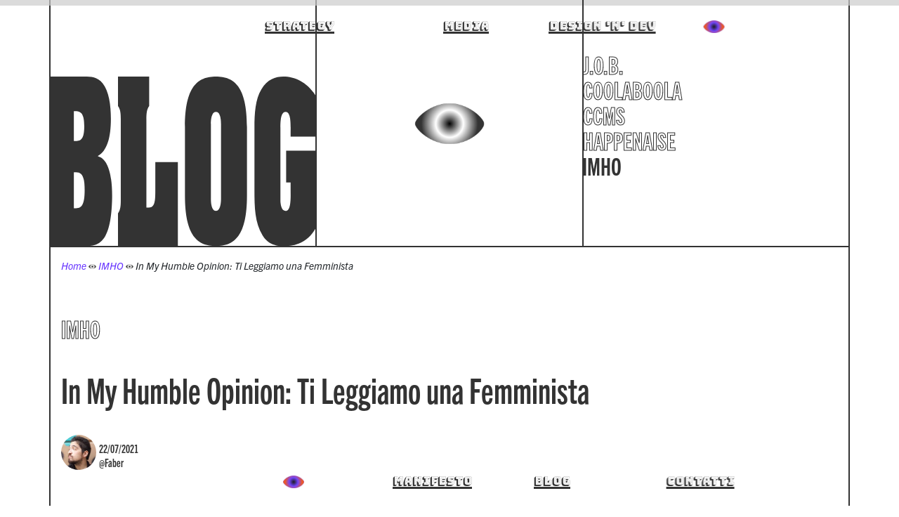

--- FILE ---
content_type: text/html; charset=UTF-8
request_url: https://catapultista.com/in-my-humble-opinion-ti-leggiamo-una-femminista-conversazione-con-alessandra-fraissinet-e-lisa-sirignano/
body_size: 13529
content:
<!DOCTYPE html>
<html lang="it-IT">

  <head>
    <meta charset="UTF-8">
    <meta name="viewport" content="width=device-width, initial-scale=1.0">

    <title>In My Humble Opinion: Ti Leggiamo una Femminista</title>
    <meta name="description" content="Ospiti dell'appuntamento di oggi sono Alessandra Fraissinet e Lisa Sirignano, ideatrici del podcast Ti leggiamo una femminista. ">
    <meta name="theme-color" content="#fff">

    <meta property="fb:app_id" content="1264159684118513" />
    <meta property="og:type" content="website" />
    <meta property="og:site_name" content="In My Humble Opinion: Ti Leggiamo una Femminista" />
    <meta property="og:url" content="https://catapultista.com/in-my-humble-opinion-ti-leggiamo-una-femminista-conversazione-con-alessandra-fraissinet-e-lisa-sirignano/">
    <meta property="og:title" content="In My Humble Opinion: Ti Leggiamo una Femminista">
    <meta property="og:description" content="Ospiti dell'appuntamento di oggi sono Alessandra Fraissinet e Lisa Sirignano, ideatrici del podcast Ti leggiamo una femminista. ">
    <meta property="og:image" content="https://catapultista.com/wp-content/uploads/2021/07/Anteprima-FB_TLUF@72x.png">
    <meta property="og:image:url" content="https://catapultista.com/wp-content/uploads/2021/07/Anteprima-FB_TLUF@72x.png">
    <meta property="og:image:alt" content="In My Humble Opinion: Ti Leggiamo una Femminista">
    <meta property="og:image:width" content="1200" />
    <meta property="og:image:height" content="630" />

    <meta name="twitter:card" content="summary_large_image">
    <meta name="twitter:site" content="@catapultismo">
    <meta name="twitter:url" content="https://catapultista.com/in-my-humble-opinion-ti-leggiamo-una-femminista-conversazione-con-alessandra-fraissinet-e-lisa-sirignano/">
    <meta name="twitter:title" content="In My Humble Opinion: Ti Leggiamo una Femminista">
    <meta name="twitter:text:title" content="In My Humble Opinion: Ti Leggiamo una Femminista">
    <meta name="twitter:description" content="Ospiti dell'appuntamento di oggi sono Alessandra Fraissinet e Lisa Sirignano, ideatrici del podcast Ti leggiamo una femminista. ">
    <meta name="twitter:image" content="https://catapultista.com/wp-content/uploads/2021/07/Anteprima-TW_TLUF@72x.png">

    <link rel="icon" href="https://catapultista.com/wp-content/uploads/2021/01/favicon.gif" type="image/gif" sizes="16x16">
    <link rel="stylesheet" href="https://catapultista.com/wp-content/themes/catapultismo/css/bootstrap.min.css">
    <link rel="stylesheet" href="https://catapultista.com/wp-content/themes/catapultismo/css/typekit.css">
    <link rel="stylesheet" media="screen and (max-width: 767px)" href="https://catapultista.com/wp-content/themes/catapultismo/css/mobile-nav.css">
    <link rel="stylesheet" href="https://catapultista.com/wp-content/themes/catapultismo/css/catapultismo.css">

    <script async src="https://www.googletagmanager.com/gtag/js?id=G-WEVFDH0MMJ"></script>
<script>
  window.dataLayer = window.dataLayer || [];
  function gtag(){dataLayer.push(arguments);}
  gtag('js', new Date());
  gtag('config', 'G-WEVFDH0MMJ');
</script>        <script type="text/javascript">
        var _iub = _iub || [];
        _iub.csConfiguration = {"consentOnContinuedBrowsing":false,"whitelabel":false,"lang":"it","siteId":2123645,"floatingPreferencesButtonDisplay":false,"cookiePolicyId":80429788, "banner":{ "acceptButtonDisplay":true,"customizeButtonDisplay":true,"position":"float-center","backgroundOverlay":true,"backgroundColor":"#660099","fontSize":"14px","acceptButtonColor":"#ff6633","customizeButtonColor":"#333","customizeButtonCaptionColor":"#fff","acceptButtonCaption":"Sì, puoi spiarmi","customizeButtonCaption":"No, fatti i cazzi tuoi","cookiePolicyLinkCaption":"cookie policy","content":"<div id=\"iubenda-cs-title\">Allora...</div><div id=\"iubenda-cs-paragraph\">Per la legge sulla privacy, bla bla, devo dirti che potrei ottenere, vendere e guadagnare spiando i tuoi dati con questi <a href=\"/cookie-solution/cs_configurator/cp_not_found\" class=\"iubenda-cs-cookie-policy-lnk\">strumenti</a>. (cosa che farò, sia chiaro)<br />Ora, mi lasci vendere le tue informazioni sul Dark Web così posso andarmene a Bora Bora?</div>" }};
    </script>
    <script type="text/javascript" src="//cdn.iubenda.com/cs/iubenda_cs.js" charset="UTF-8" async></script>
    <!-- Hotjar Tracking Code for https://catapultista.com/ -->
    <!-- <script>
      (function(h,o,t,j,a,r){
        h.hj=h.hj||function(){(h.hj.q=h.hj.q||[]).push(arguments)};
        h._hjSettings={hjid:2372298,hjsv:6};
        a=o.getElementsByTagName('head')[0];
        r=o.createElement('script');r.async=1;
        r.src=t+h._hjSettings.hjid+j+h._hjSettings.hjsv;
        a.appendChild(r);
      })(window,document,'https://static.hotjar.com/c/hotjar-','.js?sv=');
    </script> -->

    <meta name='robots' content='max-image-preview:large' />
<link rel="alternate" type="application/rss+xml" title="Catapultista &raquo; In My Humble Opinion: Ti Leggiamo una Femminista Feed dei commenti" href="https://catapultista.com/in-my-humble-opinion-ti-leggiamo-una-femminista-conversazione-con-alessandra-fraissinet-e-lisa-sirignano/feed/" />
<script type="text/javascript">
/* <![CDATA[ */
window._wpemojiSettings = {"baseUrl":"https:\/\/s.w.org\/images\/core\/emoji\/14.0.0\/72x72\/","ext":".png","svgUrl":"https:\/\/s.w.org\/images\/core\/emoji\/14.0.0\/svg\/","svgExt":".svg","source":{"concatemoji":"https:\/\/catapultista.com\/wp-includes\/js\/wp-emoji-release.min.js?ver=6.4.7"}};
/*! This file is auto-generated */
!function(i,n){var o,s,e;function c(e){try{var t={supportTests:e,timestamp:(new Date).valueOf()};sessionStorage.setItem(o,JSON.stringify(t))}catch(e){}}function p(e,t,n){e.clearRect(0,0,e.canvas.width,e.canvas.height),e.fillText(t,0,0);var t=new Uint32Array(e.getImageData(0,0,e.canvas.width,e.canvas.height).data),r=(e.clearRect(0,0,e.canvas.width,e.canvas.height),e.fillText(n,0,0),new Uint32Array(e.getImageData(0,0,e.canvas.width,e.canvas.height).data));return t.every(function(e,t){return e===r[t]})}function u(e,t,n){switch(t){case"flag":return n(e,"\ud83c\udff3\ufe0f\u200d\u26a7\ufe0f","\ud83c\udff3\ufe0f\u200b\u26a7\ufe0f")?!1:!n(e,"\ud83c\uddfa\ud83c\uddf3","\ud83c\uddfa\u200b\ud83c\uddf3")&&!n(e,"\ud83c\udff4\udb40\udc67\udb40\udc62\udb40\udc65\udb40\udc6e\udb40\udc67\udb40\udc7f","\ud83c\udff4\u200b\udb40\udc67\u200b\udb40\udc62\u200b\udb40\udc65\u200b\udb40\udc6e\u200b\udb40\udc67\u200b\udb40\udc7f");case"emoji":return!n(e,"\ud83e\udef1\ud83c\udffb\u200d\ud83e\udef2\ud83c\udfff","\ud83e\udef1\ud83c\udffb\u200b\ud83e\udef2\ud83c\udfff")}return!1}function f(e,t,n){var r="undefined"!=typeof WorkerGlobalScope&&self instanceof WorkerGlobalScope?new OffscreenCanvas(300,150):i.createElement("canvas"),a=r.getContext("2d",{willReadFrequently:!0}),o=(a.textBaseline="top",a.font="600 32px Arial",{});return e.forEach(function(e){o[e]=t(a,e,n)}),o}function t(e){var t=i.createElement("script");t.src=e,t.defer=!0,i.head.appendChild(t)}"undefined"!=typeof Promise&&(o="wpEmojiSettingsSupports",s=["flag","emoji"],n.supports={everything:!0,everythingExceptFlag:!0},e=new Promise(function(e){i.addEventListener("DOMContentLoaded",e,{once:!0})}),new Promise(function(t){var n=function(){try{var e=JSON.parse(sessionStorage.getItem(o));if("object"==typeof e&&"number"==typeof e.timestamp&&(new Date).valueOf()<e.timestamp+604800&&"object"==typeof e.supportTests)return e.supportTests}catch(e){}return null}();if(!n){if("undefined"!=typeof Worker&&"undefined"!=typeof OffscreenCanvas&&"undefined"!=typeof URL&&URL.createObjectURL&&"undefined"!=typeof Blob)try{var e="postMessage("+f.toString()+"("+[JSON.stringify(s),u.toString(),p.toString()].join(",")+"));",r=new Blob([e],{type:"text/javascript"}),a=new Worker(URL.createObjectURL(r),{name:"wpTestEmojiSupports"});return void(a.onmessage=function(e){c(n=e.data),a.terminate(),t(n)})}catch(e){}c(n=f(s,u,p))}t(n)}).then(function(e){for(var t in e)n.supports[t]=e[t],n.supports.everything=n.supports.everything&&n.supports[t],"flag"!==t&&(n.supports.everythingExceptFlag=n.supports.everythingExceptFlag&&n.supports[t]);n.supports.everythingExceptFlag=n.supports.everythingExceptFlag&&!n.supports.flag,n.DOMReady=!1,n.readyCallback=function(){n.DOMReady=!0}}).then(function(){return e}).then(function(){var e;n.supports.everything||(n.readyCallback(),(e=n.source||{}).concatemoji?t(e.concatemoji):e.wpemoji&&e.twemoji&&(t(e.twemoji),t(e.wpemoji)))}))}((window,document),window._wpemojiSettings);
/* ]]> */
</script>
<style id='wp-emoji-styles-inline-css' type='text/css'>

	img.wp-smiley, img.emoji {
		display: inline !important;
		border: none !important;
		box-shadow: none !important;
		height: 1em !important;
		width: 1em !important;
		margin: 0 0.07em !important;
		vertical-align: -0.1em !important;
		background: none !important;
		padding: 0 !important;
	}
</style>
<link rel='stylesheet' id='wp-block-library-css' href='https://catapultista.com/wp-includes/css/dist/block-library/style.min.css?ver=6.4.7' type='text/css' media='all' />
<style id='classic-theme-styles-inline-css' type='text/css'>
/*! This file is auto-generated */
.wp-block-button__link{color:#fff;background-color:#32373c;border-radius:9999px;box-shadow:none;text-decoration:none;padding:calc(.667em + 2px) calc(1.333em + 2px);font-size:1.125em}.wp-block-file__button{background:#32373c;color:#fff;text-decoration:none}
</style>
<style id='global-styles-inline-css' type='text/css'>
body{--wp--preset--color--black: #000000;--wp--preset--color--cyan-bluish-gray: #abb8c3;--wp--preset--color--white: #ffffff;--wp--preset--color--pale-pink: #f78da7;--wp--preset--color--vivid-red: #cf2e2e;--wp--preset--color--luminous-vivid-orange: #ff6900;--wp--preset--color--luminous-vivid-amber: #fcb900;--wp--preset--color--light-green-cyan: #7bdcb5;--wp--preset--color--vivid-green-cyan: #00d084;--wp--preset--color--pale-cyan-blue: #8ed1fc;--wp--preset--color--vivid-cyan-blue: #0693e3;--wp--preset--color--vivid-purple: #9b51e0;--wp--preset--gradient--vivid-cyan-blue-to-vivid-purple: linear-gradient(135deg,rgba(6,147,227,1) 0%,rgb(155,81,224) 100%);--wp--preset--gradient--light-green-cyan-to-vivid-green-cyan: linear-gradient(135deg,rgb(122,220,180) 0%,rgb(0,208,130) 100%);--wp--preset--gradient--luminous-vivid-amber-to-luminous-vivid-orange: linear-gradient(135deg,rgba(252,185,0,1) 0%,rgba(255,105,0,1) 100%);--wp--preset--gradient--luminous-vivid-orange-to-vivid-red: linear-gradient(135deg,rgba(255,105,0,1) 0%,rgb(207,46,46) 100%);--wp--preset--gradient--very-light-gray-to-cyan-bluish-gray: linear-gradient(135deg,rgb(238,238,238) 0%,rgb(169,184,195) 100%);--wp--preset--gradient--cool-to-warm-spectrum: linear-gradient(135deg,rgb(74,234,220) 0%,rgb(151,120,209) 20%,rgb(207,42,186) 40%,rgb(238,44,130) 60%,rgb(251,105,98) 80%,rgb(254,248,76) 100%);--wp--preset--gradient--blush-light-purple: linear-gradient(135deg,rgb(255,206,236) 0%,rgb(152,150,240) 100%);--wp--preset--gradient--blush-bordeaux: linear-gradient(135deg,rgb(254,205,165) 0%,rgb(254,45,45) 50%,rgb(107,0,62) 100%);--wp--preset--gradient--luminous-dusk: linear-gradient(135deg,rgb(255,203,112) 0%,rgb(199,81,192) 50%,rgb(65,88,208) 100%);--wp--preset--gradient--pale-ocean: linear-gradient(135deg,rgb(255,245,203) 0%,rgb(182,227,212) 50%,rgb(51,167,181) 100%);--wp--preset--gradient--electric-grass: linear-gradient(135deg,rgb(202,248,128) 0%,rgb(113,206,126) 100%);--wp--preset--gradient--midnight: linear-gradient(135deg,rgb(2,3,129) 0%,rgb(40,116,252) 100%);--wp--preset--font-size--small: 13px;--wp--preset--font-size--medium: 20px;--wp--preset--font-size--large: 36px;--wp--preset--font-size--x-large: 42px;--wp--preset--spacing--20: 0.44rem;--wp--preset--spacing--30: 0.67rem;--wp--preset--spacing--40: 1rem;--wp--preset--spacing--50: 1.5rem;--wp--preset--spacing--60: 2.25rem;--wp--preset--spacing--70: 3.38rem;--wp--preset--spacing--80: 5.06rem;--wp--preset--shadow--natural: 6px 6px 9px rgba(0, 0, 0, 0.2);--wp--preset--shadow--deep: 12px 12px 50px rgba(0, 0, 0, 0.4);--wp--preset--shadow--sharp: 6px 6px 0px rgba(0, 0, 0, 0.2);--wp--preset--shadow--outlined: 6px 6px 0px -3px rgba(255, 255, 255, 1), 6px 6px rgba(0, 0, 0, 1);--wp--preset--shadow--crisp: 6px 6px 0px rgba(0, 0, 0, 1);}:where(.is-layout-flex){gap: 0.5em;}:where(.is-layout-grid){gap: 0.5em;}body .is-layout-flow > .alignleft{float: left;margin-inline-start: 0;margin-inline-end: 2em;}body .is-layout-flow > .alignright{float: right;margin-inline-start: 2em;margin-inline-end: 0;}body .is-layout-flow > .aligncenter{margin-left: auto !important;margin-right: auto !important;}body .is-layout-constrained > .alignleft{float: left;margin-inline-start: 0;margin-inline-end: 2em;}body .is-layout-constrained > .alignright{float: right;margin-inline-start: 2em;margin-inline-end: 0;}body .is-layout-constrained > .aligncenter{margin-left: auto !important;margin-right: auto !important;}body .is-layout-constrained > :where(:not(.alignleft):not(.alignright):not(.alignfull)){max-width: var(--wp--style--global--content-size);margin-left: auto !important;margin-right: auto !important;}body .is-layout-constrained > .alignwide{max-width: var(--wp--style--global--wide-size);}body .is-layout-flex{display: flex;}body .is-layout-flex{flex-wrap: wrap;align-items: center;}body .is-layout-flex > *{margin: 0;}body .is-layout-grid{display: grid;}body .is-layout-grid > *{margin: 0;}:where(.wp-block-columns.is-layout-flex){gap: 2em;}:where(.wp-block-columns.is-layout-grid){gap: 2em;}:where(.wp-block-post-template.is-layout-flex){gap: 1.25em;}:where(.wp-block-post-template.is-layout-grid){gap: 1.25em;}.has-black-color{color: var(--wp--preset--color--black) !important;}.has-cyan-bluish-gray-color{color: var(--wp--preset--color--cyan-bluish-gray) !important;}.has-white-color{color: var(--wp--preset--color--white) !important;}.has-pale-pink-color{color: var(--wp--preset--color--pale-pink) !important;}.has-vivid-red-color{color: var(--wp--preset--color--vivid-red) !important;}.has-luminous-vivid-orange-color{color: var(--wp--preset--color--luminous-vivid-orange) !important;}.has-luminous-vivid-amber-color{color: var(--wp--preset--color--luminous-vivid-amber) !important;}.has-light-green-cyan-color{color: var(--wp--preset--color--light-green-cyan) !important;}.has-vivid-green-cyan-color{color: var(--wp--preset--color--vivid-green-cyan) !important;}.has-pale-cyan-blue-color{color: var(--wp--preset--color--pale-cyan-blue) !important;}.has-vivid-cyan-blue-color{color: var(--wp--preset--color--vivid-cyan-blue) !important;}.has-vivid-purple-color{color: var(--wp--preset--color--vivid-purple) !important;}.has-black-background-color{background-color: var(--wp--preset--color--black) !important;}.has-cyan-bluish-gray-background-color{background-color: var(--wp--preset--color--cyan-bluish-gray) !important;}.has-white-background-color{background-color: var(--wp--preset--color--white) !important;}.has-pale-pink-background-color{background-color: var(--wp--preset--color--pale-pink) !important;}.has-vivid-red-background-color{background-color: var(--wp--preset--color--vivid-red) !important;}.has-luminous-vivid-orange-background-color{background-color: var(--wp--preset--color--luminous-vivid-orange) !important;}.has-luminous-vivid-amber-background-color{background-color: var(--wp--preset--color--luminous-vivid-amber) !important;}.has-light-green-cyan-background-color{background-color: var(--wp--preset--color--light-green-cyan) !important;}.has-vivid-green-cyan-background-color{background-color: var(--wp--preset--color--vivid-green-cyan) !important;}.has-pale-cyan-blue-background-color{background-color: var(--wp--preset--color--pale-cyan-blue) !important;}.has-vivid-cyan-blue-background-color{background-color: var(--wp--preset--color--vivid-cyan-blue) !important;}.has-vivid-purple-background-color{background-color: var(--wp--preset--color--vivid-purple) !important;}.has-black-border-color{border-color: var(--wp--preset--color--black) !important;}.has-cyan-bluish-gray-border-color{border-color: var(--wp--preset--color--cyan-bluish-gray) !important;}.has-white-border-color{border-color: var(--wp--preset--color--white) !important;}.has-pale-pink-border-color{border-color: var(--wp--preset--color--pale-pink) !important;}.has-vivid-red-border-color{border-color: var(--wp--preset--color--vivid-red) !important;}.has-luminous-vivid-orange-border-color{border-color: var(--wp--preset--color--luminous-vivid-orange) !important;}.has-luminous-vivid-amber-border-color{border-color: var(--wp--preset--color--luminous-vivid-amber) !important;}.has-light-green-cyan-border-color{border-color: var(--wp--preset--color--light-green-cyan) !important;}.has-vivid-green-cyan-border-color{border-color: var(--wp--preset--color--vivid-green-cyan) !important;}.has-pale-cyan-blue-border-color{border-color: var(--wp--preset--color--pale-cyan-blue) !important;}.has-vivid-cyan-blue-border-color{border-color: var(--wp--preset--color--vivid-cyan-blue) !important;}.has-vivid-purple-border-color{border-color: var(--wp--preset--color--vivid-purple) !important;}.has-vivid-cyan-blue-to-vivid-purple-gradient-background{background: var(--wp--preset--gradient--vivid-cyan-blue-to-vivid-purple) !important;}.has-light-green-cyan-to-vivid-green-cyan-gradient-background{background: var(--wp--preset--gradient--light-green-cyan-to-vivid-green-cyan) !important;}.has-luminous-vivid-amber-to-luminous-vivid-orange-gradient-background{background: var(--wp--preset--gradient--luminous-vivid-amber-to-luminous-vivid-orange) !important;}.has-luminous-vivid-orange-to-vivid-red-gradient-background{background: var(--wp--preset--gradient--luminous-vivid-orange-to-vivid-red) !important;}.has-very-light-gray-to-cyan-bluish-gray-gradient-background{background: var(--wp--preset--gradient--very-light-gray-to-cyan-bluish-gray) !important;}.has-cool-to-warm-spectrum-gradient-background{background: var(--wp--preset--gradient--cool-to-warm-spectrum) !important;}.has-blush-light-purple-gradient-background{background: var(--wp--preset--gradient--blush-light-purple) !important;}.has-blush-bordeaux-gradient-background{background: var(--wp--preset--gradient--blush-bordeaux) !important;}.has-luminous-dusk-gradient-background{background: var(--wp--preset--gradient--luminous-dusk) !important;}.has-pale-ocean-gradient-background{background: var(--wp--preset--gradient--pale-ocean) !important;}.has-electric-grass-gradient-background{background: var(--wp--preset--gradient--electric-grass) !important;}.has-midnight-gradient-background{background: var(--wp--preset--gradient--midnight) !important;}.has-small-font-size{font-size: var(--wp--preset--font-size--small) !important;}.has-medium-font-size{font-size: var(--wp--preset--font-size--medium) !important;}.has-large-font-size{font-size: var(--wp--preset--font-size--large) !important;}.has-x-large-font-size{font-size: var(--wp--preset--font-size--x-large) !important;}
.wp-block-navigation a:where(:not(.wp-element-button)){color: inherit;}
:where(.wp-block-post-template.is-layout-flex){gap: 1.25em;}:where(.wp-block-post-template.is-layout-grid){gap: 1.25em;}
:where(.wp-block-columns.is-layout-flex){gap: 2em;}:where(.wp-block-columns.is-layout-grid){gap: 2em;}
.wp-block-pullquote{font-size: 1.5em;line-height: 1.6;}
</style>
<link rel='stylesheet' id='lbwps-styles-photoswipe5-main-css' href='https://catapultista.com/wp-content/plugins/lightbox-photoswipe/assets/ps5/styles/main.css?ver=5.6.1' type='text/css' media='all' />
<link rel="https://api.w.org/" href="https://catapultista.com/wp-json/" /><link rel="alternate" type="application/json" href="https://catapultista.com/wp-json/wp/v2/posts/778" /><link rel="EditURI" type="application/rsd+xml" title="RSD" href="https://catapultista.com/xmlrpc.php?rsd" />
<meta name="generator" content="WordPress 6.4.7" />
<link rel="canonical" href="https://catapultista.com/in-my-humble-opinion-ti-leggiamo-una-femminista-conversazione-con-alessandra-fraissinet-e-lisa-sirignano/" />
<link rel='shortlink' href='https://catapultista.com/?p=778' />
<link rel="alternate" type="application/json+oembed" href="https://catapultista.com/wp-json/oembed/1.0/embed?url=https%3A%2F%2Fcatapultista.com%2Fin-my-humble-opinion-ti-leggiamo-una-femminista-conversazione-con-alessandra-fraissinet-e-lisa-sirignano%2F" />
<link rel="alternate" type="text/xml+oembed" href="https://catapultista.com/wp-json/oembed/1.0/embed?url=https%3A%2F%2Fcatapultista.com%2Fin-my-humble-opinion-ti-leggiamo-una-femminista-conversazione-con-alessandra-fraissinet-e-lisa-sirignano%2F&#038;format=xml" />
  </head>

  <body class="post-template-default single single-post postid-778 single-format-standard category-imho">

  <div class="barra-avanzamento">
    <div class="contenitore-barra-avanzamento">
      <div class="barra" id="readingProgressBar"></div>
    </div>  
  </div>
  
  <header>
    <div class="container-fluid">
      <div class="row" style="overflow: hidden;">
        <div id="menu" class="col-12 px-0 pt-2 py-md-4 mb-md-4 nav-header">
                  <a href="#!"><span class="invisibile">Tu</span></a>
          <a href="https://catapultismo.com/strategy"><span class="visibile">Strategy</span></a>
          <a href="#!"><span class="invisibile">Che leggi</span></a>
          <a href="https://catapultismo.com/media"><span class="visibile">Media</span></a>
          <a href="#!"><span class="invisibile">Sei</span></a>
          <a href="https://catapultismo.com/design-n-dev"><span class="visibile">Design 'n' Dev</span></a>
          <a href="#!"><span class="invisibile">Un</span></a>
          <a class="tooltip-nav" href="https://catapultismo.com/"><img class="img-fluid occhio-catapultista" src="https://catapultista.com/wp-content/themes/catapultismo/img/occhio.png" style="width: 30px;"><span class="tooltiptext tooltip-bottom">Home</span></a>
          <a onmouseover="PlaySound('cuooore')"onmouseout="StopSound('cuooore')" href="#!"><span class="invisibile">Cuoooore</span></a>
                  </div>
      </div>
    </div>
    <div id="testata" class="container">
      <div class="row">
        <div class="col-6 p-0 col-md-4 order-3 order-md-1 sezione-titolo-blog">
          <div class="titolo-blog">
            <a href="https://catapultista.com"><img class="img-fluid" src="https://catapultista.com/wp-content/uploads/2021/03/blog.svg" alt="Catapultista | Blog"></a>
          </div>
        </div>
        <div class="col-12 col-md-4 order-1 order-md-2 mt-0 sezione-logo">
          <div class="logo">
                    <a href="https://catapultista.com" title="Catapultista | Blog"><img class="img-fluid occhio-catapultista muovt" src="https://catapultista.com/wp-content/uploads/2021/05/occhio.png" alt="Catapultista | Blog"></a>
          </div>
        </div>
        <div class="col-6 col-md-4 order-2 order-md-3 sezione-elenco-categorie">
          <div class="elenco-categorie">
            <ul>
              <li><a class="menu-j-o-b" href="https://catapultista.com/category/j-o-b/">J.O.B.</a></li>
              <li><a class="menu-coola-boola" href="https://catapultista.com/category/coola-boola/">CoolaBoola</a></li>
              <li><a class="menu-ccms" href="https://catapultista.com/category/ccms/">CCMS</a></li>
              <li><a class="menu-happenaise" href="https://catapultista.com/category/happenaise/">Happenaise</a></li>
              <li><a class="menu-imho" href="https://catapultista.com/category/imho/">IMHO</a></li>
            </ul>
          </div>
        </div>
      </div>
    </div>
  </header>
      <div class="container layout-articolo">
        <div class="row">
          <div class="col-12 pt-3 pb-0 breadcrumbs-articolo">
            <div class="breadcrumb"><a href="https://catapultista.com" rel="nofollow">Home</a>&nbsp;<img src="https://catapultista.com/wp-content/themes/catapultismo/img/catapultista-breadcrumbs.png">&nbsp;<a href="https://catapultista.com/category/imho/" rel="category tag">IMHO</a>&nbsp;<img src="https://catapultista.com/wp-content/themes/catapultismo/img/catapultista-breadcrumbs.png">&nbsp;In My Humble Opinion: Ti Leggiamo una Femminista</div>
          </div>
          <div class="col-12 pt-5 pb-3 categoria-articolo">
            <a href=""><ul class="post-categories">
	<li><a href="https://catapultista.com/category/imho/" rel="category tag">IMHO</a></li></ul></a>
          </div>
          <div class="col-12 pt-2 pb-4 titolo-articolo">
            <h1>In My Humble Opinion: Ti Leggiamo una Femminista</h1>
          </div>
          <div class="col-12 pt-2 pb-4">
            <div class="avatar-autore"> 
                            <img src="https://catapultista.com/wp-content/uploads/2021/03/profilo-blog-faber.jpg">
            </div>
            <div class="data-nome-autore align-bottom">
              <span class="align-bottom">22/07/2021</span>
              <span class="align-bottom">@Faber</span>
            </div>
          </div>
          <br>
          <div class="col-12 pt-5 pb-2 col-md-6 durata-lettura-articolo">
            <span>4. min read</span>
          </div>
          <br>
          <div class="col-12 col-md-8 py-2 col-md-6 text-justify">
            <div class="sottotitolo-articolo">
            <h3></h3>
            </div>
            <br>
            <div class="py-2 testo-articolo">
              <p><iframe title="YouTube video player" src="https://www.youtube.com/embed/XWf5JHM-BAA" width="100%" height="315" frameborder="0" allowfullscreen="allowfullscreen"><span data-mce-type="bookmark" style="display: inline-block; width: 0px; overflow: hidden; line-height: 0;" class="mce_SELRES_start">﻿</span><span data-mce-type="bookmark" style="display: inline-block; width: 0px; overflow: hidden; line-height: 0;" class="mce_SELRES_start">﻿</span><span data-mce-type="bookmark" style="display: inline-block; width: 0px; overflow: hidden; line-height: 0;" class="mce_SELRES_start">﻿</span><span data-mce-type="bookmark" style="display: inline-block; width: 0px; overflow: hidden; line-height: 0;" class="mce_SELRES_start">﻿</span></iframe></p>
<p>&nbsp;</p>
<p>&nbsp;</p>
<p><strong>Ciao ragazze, grazie di essere con noi e benvenute alla quarta puntata della nostra rubrica di comunicazione e design IMHO. Oggi siamo con Alessandra Fraissinet, educatrice sessuale e Lisa Sirignano che, invece, si occupa di web editing ed è speaker radiofonica e capo redattrice dell&#8217;associazione Caramelle in piedi. Oggi siamo qui per parlare del progetto &#8220;<a href="https://open.spotify.com/show/2C9E7oDizVX27LcS3yMuiA?si=pwTXlBIzSaym4Sjrq24BRQ&amp;dl_branch=1">Ti leggiamo una femminista</a>&#8221; che è un podcast relativo al tema del femminismo intersezionale.</strong></p>
<p><strong>Ale io inizierei con te: come è nata l&#8217;idea di questo podcast?</strong></p>
<p>&nbsp;</p>
<p><a href="https://catapultista.com/wp-content/uploads/2021/07/ti-leggiamo-una-femminista.jpg" data-lbwps-width="720" data-lbwps-height="720" data-lbwps-srcsmall="https://catapultista.com/wp-content/uploads/2021/07/ti-leggiamo-una-femminista-300x300.jpg"><img fetchpriority="high" decoding="async" class="alignnone wp-image-787 size-full" src="https://catapultista.com/wp-content/uploads/2021/07/ti-leggiamo-una-femminista.jpg" alt="Ti leggiamo una femminista copertina" width="720" height="720" srcset="https://catapultista.com/wp-content/uploads/2021/07/ti-leggiamo-una-femminista.jpg 720w, https://catapultista.com/wp-content/uploads/2021/07/ti-leggiamo-una-femminista-300x300.jpg 300w, https://catapultista.com/wp-content/uploads/2021/07/ti-leggiamo-una-femminista-150x150.jpg 150w" sizes="(max-width: 720px) 100vw, 720px" /></a></p>
<p>&nbsp;</p>
<p>&nbsp;</p>
<p><em>L&#8217;idea è nata dalla voglia che accomuna sia me che Lisa di condividere cose che per noi sono molto importanti, la nostra voglia di fare attivismo e divulgazione, la voglia di fare qualcosa di buono per rendere il mondo un posto migliore. É un progetto che nasce dall&#8217;amore: sia dall&#8217;amore che entrambe abbiamo per il femminismo, ma direi anche dall&#8217;amore dell&#8217;una verso l&#8217;altra, perché io e Lisa, prima di qualsiasi altra cosa, siamo amiche e questo aspetto del nostro rapporto si riflette anche nel progetto. Nonostante siamo molto simili per certi aspetti, ma anche diverse per altri, puntiamo all&#8217;obiettivo di portare avanti &#8220;ti leggiamo una femminista&#8221;. E devo dire che questo percorso, che ci vede impegnate da più di un anno, ci sta dando moltissime soddisfazioni.</em></p>
<p>&nbsp;</p>
<p>&nbsp;</p>
<div id="attachment_785" style="width: 609px" class="wp-caption alignnone"><a href="https://catapultista.com/wp-content/uploads/2021/07/Alessandra-Fraissinet.jpeg" data-lbwps-width="800" data-lbwps-height="1000" data-lbwps-srcsmall="https://catapultista.com/wp-content/uploads/2021/07/Alessandra-Fraissinet-240x300.jpeg" data-lbwps-caption="Alessandra Fraissinet"><img decoding="async" aria-describedby="caption-attachment-785" class="wp-image-785 " src="https://catapultista.com/wp-content/uploads/2021/07/Alessandra-Fraissinet.jpeg" alt="Alessandra Fraissinet" width="599" height="749" srcset="https://catapultista.com/wp-content/uploads/2021/07/Alessandra-Fraissinet.jpeg 800w, https://catapultista.com/wp-content/uploads/2021/07/Alessandra-Fraissinet-240x300.jpeg 240w, https://catapultista.com/wp-content/uploads/2021/07/Alessandra-Fraissinet-768x960.jpeg 768w" sizes="(max-width: 599px) 100vw, 599px" /></a><p id="caption-attachment-785" class="wp-caption-text">Alessandra Fraissinet</p></div>
<p>&nbsp;</p>
<p><strong>Partire dal tema dell&#8217;amore ci piace!<br />
Anche se abbiamo fatto dei passi avanti negli ultimi anni, la parola femminismo è sempre accompagnata da cattiva informazione e spesso e volentieri si ha molta reticenza a dire, ancora oggi, io sono e mi sento femminista. Lisa, ci puoi dare una visione più chiara rispetto a cosa significa femminismo? E, visto che il vostro podcast si occupa di femminismo intersezionale, se c&#8217;è una differenza tra femminismo tradizionale e quello intersezionale?</strong></p>
<p>&nbsp;</p>
<div id="attachment_786" style="width: 609px" class="wp-caption alignnone"><a href="https://catapultista.com/wp-content/uploads/2021/07/Annalisa_Sirignano.jpg" data-lbwps-width="800" data-lbwps-height="517" data-lbwps-srcsmall="https://catapultista.com/wp-content/uploads/2021/07/Annalisa_Sirignano-300x194.jpg" data-lbwps-caption="Lisa Sirignano"><img loading="lazy" decoding="async" aria-describedby="caption-attachment-786" class="wp-image-786 " src="https://catapultista.com/wp-content/uploads/2021/07/Annalisa_Sirignano.jpg" alt="Annalisa Sirignano" width="599" height="387" srcset="https://catapultista.com/wp-content/uploads/2021/07/Annalisa_Sirignano.jpg 800w, https://catapultista.com/wp-content/uploads/2021/07/Annalisa_Sirignano-300x194.jpg 300w, https://catapultista.com/wp-content/uploads/2021/07/Annalisa_Sirignano-768x496.jpg 768w" sizes="(max-width: 599px) 100vw, 599px" /></a><p id="caption-attachment-786" class="wp-caption-text">Lisa Sirignano</p></div>
<p>&nbsp;</p>
<p>&nbsp;</p>
<p><em>Una delle nostre esigenze è quella di avvicinare, in modo semplice e non semplicistico, chi storce il naso alla parola femminismo. Come dicevi, questa cosa succede spesso e dipende, il più delle volte, dalla grande quantità di informazioni che possiamo recepire. Ovviamente c&#8217;è anche un lato positivo della medaglia: oggi, ad esempio, grazie ai social si è dato molto risalto ai femminismi. Purtroppo in questa società, prima di tutto, siamo incapaci a dare e ricevere feedback, che è una cosa molto importante, soprattutto, quando c&#8217;è uno scambio tra le persone e ci si confronta tra quelli che sono pensieri che possono essere opinabili o meno. Per il femminismo è soprattutto un metodo. Un metodo quotidiano da applicare. Da applicare prima di tutto per se stesse o, se vogliamo essere inclusivi, a se stessə e poi da applicare per guardare il mondo. Si dice che, quando inizi questo tuo percorso nel femminismo, qualunque sia il tuo genere, indossi delle lenti femministe. E se ci pensiamo è un bel paragone: il mondo non tornerà come prima, una volta che tu vesti queste lenti. Andranno solo ad aumentare i gradi delle lenti e i colori che metti a queste lenti sono le lotte che tu scegli di portare avanti. Non a caso, ho parlato di femminismi perché tendenzialmente non si può parlare di femminismo tradizionale e non. É più opportuno parlare di femminismi perché il femminismo è un metodo, una pratica che vuole, sostanzialmente, raggiungere la parità dei generi in prima istanza. Però poi nella storia ci si è accortə che c&#8217;erano una serie di livelli che si andavano a formare e, per questo motivo, non si può parlare di un solo femminisimo, ma ci sono una serie di lotte, che definiremo femminismi, che si mettono insieme. Si chiama intersezionale perché come nell&#8217;intersezione tra le rette matematiche queste lotte si intersecano in un unico punto che sono le discriminazioni. </em></p>
<p>&nbsp;</p>
<p><strong>É un concetto che personalmente non conoscevo e vi ringrazio di averlo descritto così bene. É un argomento molto complesso e voi, di comune accordo, avete deciso di comunicarlo attraverso lo strumento della lettura. Alessandra come avviene la scelta dei libri che vengono proposti nel podcast?</strong></p>
<p>&nbsp;</p>
<p><em>Per noi, sin dal primo momento, era molto importante offrire degli strumenti alle persone che di femminismo non sanno nulla. Per noi è stato fondamentale iniziare con dei libri semplici, ma non facili. Quindi dei testi che possano essere alla portata di tutti per costruire un discorso che, a mano a mano, sia sempre più complesso. Abbiamo iniziato con i libri &#8220;Parità in pillole&#8221; di <strong>Irene Facheris</strong> e &#8220;Dovremmo essere tutti femministi&#8221; di <strong>Chimamanda Ngozi Adichie</strong> che sono dei libri molto brevi ed accessibili a tuttə. Poi siamo andati a costruire discorsi sempre più ampi e complessi. Proprio come diceva Lisa, abbiamo iniziato a costruire dei livelli. In questa prima stagione, abbiamo toccato diversi temi come la grassofobia, sex work, la rappresentazione del femminismo nel cinema e nelle serie tv, l&#8217;educazione a partire proprio dai bambini piccoli, di linguaggio e corpo. Il processo di selezione di un libro è molto più tortuoso di quello che si può pensare, perché ci sono talmente tanti testi che abbiamo letto e che riteniamo fondamentali, che non è facile scegliere quello più adatto. Cerchiamo di fare un compromesso tra cose che abbiamo già letto e apprezzato e cose che vogliamo leggere o che pensiamo possano essere utili in un determinato momento. Quando scegliamo un libro cerchiamo di pensare a raggiungere più persone possibili e non di parlare esclusivamente alla nostra bolla.</em></p>
<p>&nbsp;</p>
<p><a href="https://catapultista.com/wp-content/uploads/2021/07/parita-in-pillole-1.jpg" data-lbwps-width="408" data-lbwps-height="626" data-lbwps-srcsmall="https://catapultista.com/wp-content/uploads/2021/07/parita-in-pillole-1-196x300.jpg"><img loading="lazy" decoding="async" class="alignnone wp-image-792 " src="https://catapultista.com/wp-content/uploads/2021/07/parita-in-pillole-1.jpg" alt="copertina libro parità in pillole" width="481" height="738" srcset="https://catapultista.com/wp-content/uploads/2021/07/parita-in-pillole-1.jpg 408w, https://catapultista.com/wp-content/uploads/2021/07/parita-in-pillole-1-196x300.jpg 196w" sizes="(max-width: 481px) 100vw, 481px" /></a></p>
<p>&nbsp;</p>
<p><b>Mi viene in mente una domanda estemporanea per Lisa rispetto alla vostra relazione con un pubblico variegato: c&#8217;è per caso un argomento in cui rilevate più reticenza da parte del target a cui lo state proponendo? </b></p>
<p>&nbsp;</p>
<p><em>In generale devo dire che sono pochissime le persone arrivate che sono estremamente inserite nella bolla e che nel femminismo ci sguazzano. In generale il nostro pubblicato è abbastanza affamato su questi temi: ha sentito qualcosa però ha bisogno di capirne di più. Rispondendo alla tua domanda, molto dipende dalle persone e dalle proprie esperienze personali. Fortunatamente non abbiamo troppe persone che ci odiano a prescindere. Non esiste un modo perfetto di fare divulgazione o di essere femministe. Noi siamo tutti essere umani e la perfezione non è un ideale perseguibile e, anche le cose che pensiamo o in cui crediamo, possono non essere perfette. Noi crediamo molto nel concetto di fioritura e questo percorso del podcast  sta facendo fiorire anche noi. Molto spesso impariamo dalla nostra community perché c&#8217;è uno scambio. </em></p>
<p>&nbsp;</p>
<p>&nbsp;</p>
<p><a href="https://catapultista.com/wp-content/uploads/2021/07/dovremmo-essere-tutti-femministi-1.jpg" data-lbwps-width="800" data-lbwps-height="1214" data-lbwps-srcsmall="https://catapultista.com/wp-content/uploads/2021/07/dovremmo-essere-tutti-femministi-1-198x300.jpg"><img loading="lazy" decoding="async" class="alignnone wp-image-793" src="https://catapultista.com/wp-content/uploads/2021/07/dovremmo-essere-tutti-femministi-1.jpg" alt="copertina libro dovremmo essere tutti femministi" width="482" height="732" srcset="https://catapultista.com/wp-content/uploads/2021/07/dovremmo-essere-tutti-femministi-1.jpg 800w, https://catapultista.com/wp-content/uploads/2021/07/dovremmo-essere-tutti-femministi-1-198x300.jpg 198w, https://catapultista.com/wp-content/uploads/2021/07/dovremmo-essere-tutti-femministi-1-675x1024.jpg 675w, https://catapultista.com/wp-content/uploads/2021/07/dovremmo-essere-tutti-femministi-1-768x1165.jpg 768w" sizes="(max-width: 482px) 100vw, 482px" /></a></p>
<p>&nbsp;</p>
<p>&nbsp;</p>
<p><strong>Alessandra tu hai parlato di educazione. Secondo te, nel percorso educativo della prima infanzia o a scuola, di cosa si dovrebbe iniziare a parlare?</strong></p>
<p><em>Il libro &#8220;Dalla parte delle bambine&#8221; di <strong>Elena Gianini Belotti</strong> è stato illuminante. Questo saggio è stato scritto nel 1973, ma è ancora molto attuale. Spesso quando si parla di educazione, infanzia e femminismo le prime cose che vengono alla mente solo le differenze tra i colori rosa e azzurro per i bambini o le differenze  nella scelta dei giocattoli. Questa è una piccola parte, ma non l&#8217;unica: leggendo il libro ci si rende conto di quanto la disparità di trattamento tra bambine e bambini è spaventosa. Spesso è subdola. Ci si aspetta dai bambini una personalità diversa da quella delle bambine. La conseguenza è che ci si aspetta, da adulti, che tutto quello che riguarda la cura della casa o della famiglia sia prerogativa della donna. Questa cosa affonda le sue radici nell&#8217;infanzia e di come vengono trattate le bambine. I bambini, invece, vengono apertamente incoraggiati a mostrare una serie di caratteristiche come l&#8217;appetito, la forza, la prepotenza. É un saggio che dovrebbero leggere tuttə a prescindere se si è genitori o meno, perché ci fa rendere conto di quanto il problema sia radicato in modi che non sono sempre così scontati e lampanti.  Partire dall&#8217;educazione dei piccoli può essere una grande parte della soluzione.</em></p>
<p>&nbsp;</p>
<p><a href="https://catapultista.com/wp-content/uploads/2021/07/dalla-parte-delle-bambine-1.jpg" data-lbwps-width="633" data-lbwps-height="1060" data-lbwps-srcsmall="https://catapultista.com/wp-content/uploads/2021/07/dalla-parte-delle-bambine-1-179x300.jpg"><img loading="lazy" decoding="async" class="alignnone wp-image-791" src="https://catapultista.com/wp-content/uploads/2021/07/dalla-parte-delle-bambine-1.jpg" alt="copertina libro dalla parte delle bambine" width="481" height="805" srcset="https://catapultista.com/wp-content/uploads/2021/07/dalla-parte-delle-bambine-1.jpg 633w, https://catapultista.com/wp-content/uploads/2021/07/dalla-parte-delle-bambine-1-179x300.jpg 179w, https://catapultista.com/wp-content/uploads/2021/07/dalla-parte-delle-bambine-1-612x1024.jpg 612w" sizes="(max-width: 481px) 100vw, 481px" /></a></p>
<p>&nbsp;</p>
<p><strong>Lisa, secondo te, nella costruzione di una consapevolezza diversa ci sono degli step auspicabili e non rinunciabili che possiamo intraprendere?</strong></p>
<p>&nbsp;</p>
<p><em>Il problema è che stiamo parlando di coscienza e consapevolezza e non sempre le persone, con i loro percorsi di vita, riescono ad arrivare a questo. Non è detto che tutte le persone siano pronte o predisposte a voler ascoltare e fare la differenza. Io credo molto nell&#8217;educazione. Bisognerebbe iniziare a cambiare i titoli dei testi, iniziare ad introdurre qualsiasi strumento per poter comprendere la diversità; sono assolutamente favorevole all&#8217;introduzione dell&#8217;educazione sessuale ed affettiva fin da piccoli. É incredibile la nostra incapacità di stare al mondo in quanto comunità e di non rendersi conto che siamo miliardi di persone. É</em> <em>una questione di coscienza e consapevolezza che non puoi gettare sulle persone.</em></p>
<p>&nbsp;</p>
<p><strong>La mia ultima domanda è sulla gestione della comunicazione del vostro progetto. Voi siete sui social, avete il podcast su Spotify. Che strategia di comunicazione state attuando per cercare di arrivare a più persone possibili? Che difficoltà state affrontando?</strong></p>
<p>&nbsp;</p>
<p><em>Abbiamo aperto il nostro profilo <a href="https://www.instagram.com/p/CQHLWZpo_Bb/"><strong>Instagram</strong></a> dopo un po&#8217; di tempo e non immediatamente. L&#8217;idea iniziale era di aprire solo il canale per caricare il podcast. L&#8217;idea di aprire il canale social su Instagram è nata per parlare e confrontarsi con le persone che ci seguono e per creare una community. Il profilo IG lo usiamo anche per condividere alcuni concetti che magari non trovano spazio nella puntata o per approfondire altri temi. Dallo scorso febbraio abbiamo iniziato anche a fare delle dirette ad esempio con alcune autrici dei libri, ma anche in occasione del mese del Pride per dare spazio alla comunità <strong>LGBTQIA+</strong>. </em></p>
<p><em>Una strategia di base c&#8217;è. Noi teniamo molto alla parte contenutistica. Abbiamo lavorato, ovviamente, anche alla parte grafica e strategica, ma siamo soprattutto molto accorte alla scelta del contenuto che deve essere sempre funzionale per il nostro target. La nostra strategia è di essere presenti e sul pezzo, ma senza sfociare nella performatività fine a se stessa. </em></p>
<p>&nbsp;</p>
<p><strong>Ragazze grazie di essere state con noi! </strong></p>
            </div>
          </div>
          <div class="col-12 col-md-4 sidebar text-center">
            <div class="contenuto-sidebar sticky">
              <div class="condivisione-social my-5 mb-3">
                <!-- <a title="Condividi su Twitter" href="http://twitter.com/intent/tweet?text=In My Humble Opinion: Ti Leggiamo una Femminista%0D%0A&url=https://catapultista.com/in-my-humble-opinion-ti-leggiamo-una-femminista-conversazione-con-alessandra-fraissinet-e-lisa-sirignano/" target="_blank" rel="noopener noreferrer">
                  <img class="img-fluid icona-social" src="https://catapultista.com/wp-content/themes/catapultismo/img/twitter.svg">
                </a> -->
                <a title="Condividi su Facebook" href="https://www.facebook.com/sharer?u=https://catapultista.com/in-my-humble-opinion-ti-leggiamo-una-femminista-conversazione-con-alessandra-fraissinet-e-lisa-sirignano/%0D%0A&t=In My Humble Opinion: Ti Leggiamo una Femminista" target="_blank" rel="noopener noreferrer">
                  <img class="img-fluid icona-social" src="https://catapultista.com/wp-content/themes/catapultismo/img/facebook.svg">
                </a>
                <a title="Condividi su LinkedIn" href="http://www.linkedin.com/shareArticle?mini=true&url=https://catapultista.com/in-my-humble-opinion-ti-leggiamo-una-femminista-conversazione-con-alessandra-fraissinet-e-lisa-sirignano/;&title=In My Humble Opinion: Ti Leggiamo una Femminista%0D%0A&summary=&source=Catapultista" target="_blank" rel="noopener noreferrer">
                  <img class="img-fluid icona-social" src="https://catapultista.com/wp-content/themes/catapultismo/img/linkedin.svg">
                </a>
                <a title="Condividi su WhatsApp" href="https://wa.me/?text=In My Humble Opinion: Ti Leggiamo una Femminista%0D%0Ahttps://catapultista.com/in-my-humble-opinion-ti-leggiamo-una-femminista-conversazione-con-alessandra-fraissinet-e-lisa-sirignano/" target="_blank" rel="noopener noreferrer">
                  <img class="img-fluid icona-social" src="https://catapultista.com/wp-content/themes/catapultismo/img/whatsapp.svg">
                </a>
                <a title="Condividi su Telegram" href="https://t.me/share/url?text=%0D%0AIn My Humble Opinion: Ti Leggiamo una Femminista&url=https://catapultista.com/in-my-humble-opinion-ti-leggiamo-una-femminista-conversazione-con-alessandra-fraissinet-e-lisa-sirignano/" target="_blank" rel="noopener noreferrer">
                  <img class="img-fluid icona-social" src="https://catapultista.com/wp-content/themes/catapultismo/img/telegram.svg">
                </a>
                <a title="Condividi tramite email" href="mailto:?subject=Niente%20male%20questo%20articolo&body=In My Humble Opinion: Ti Leggiamo una Femminista%0D%0A%0D%0Ahttps://catapultista.com/in-my-humble-opinion-ti-leggiamo-una-femminista-conversazione-con-alessandra-fraissinet-e-lisa-sirignano/" target="_blank" rel="noopener noreferrer">
                  <img class="img-fluid icona-social" src="https://catapultista.com/wp-content/themes/catapultismo/img/email.svg">
                </a>
              </div>
              <div class="rock-this-catapultismo my-3">
              <img class="img-fluid rock-this-post muovt" alt="condividi KTM!" src="https://catapultista.com/wp-content/uploads/2020/11/rock-this-blog.svg">
              </div>
              <div class="tag-articolo my-5">
                <span><a href="https://catapultista.com/tag/femminismo/" rel="tag">#femminismo</a> &nbsp; <a href="https://catapultista.com/tag/intervista/" rel="tag">#intervista</a> &nbsp; <a href="https://catapultista.com/tag/libro/" rel="tag">#libro</a> &nbsp; <a href="https://catapultista.com/tag/podcast/" rel="tag">#podcast</a><br /></span>
              </div>
            </div>
          </div>
        </div>
      </div>
      <div class="container pb-5 pb-md-3 layout-correlati">
        <div class="row">
          <div class="col py-2">
            <h4>Se non ti bastasse</h4><ul>                  <li><a href="https://catapultista.com/in-my-humble-opinion-acqua-sarnella-conversazione-con-gianluca-sales/" rel="bookmark" title="In My Humble Opinion: Acqua Sarnella, conversazione con Gianluca Sales">In My Humble Opinion: Acqua Sarnella, conversazione con Gianluca Sales</a></li>
                                  <li><a href="https://catapultista.com/in-my-humble-opinion-ux-maturity-conversazione-con-leonardo-mattei/" rel="bookmark" title="In My Humble Opinion: UX maturity, conversazione con Leonardo Mattei">In My Humble Opinion: UX maturity, conversazione con Leonardo Mattei</a></li>
                                  <li><a href="https://catapultista.com/in-my-humble-opinion-intervista-a-bruno-ballardini/" rel="bookmark" title="In My Humble Opinion: intervista a Bruno Ballardini">In My Humble Opinion: intervista a Bruno Ballardini</a></li>
                </ul>          </div>
        </div>
      </div>


    
<script src="https://catapultista.com/wp-content/themes/catapultismo/js/jquery-3.5.1.min.js"></script>
<script src="https://catapultista.com/wp-content/themes/catapultismo/js/readingprogressbar.js"></script>
<script src="https://catapultista.com/wp-content/themes/catapultismo/js/scrolltotop.js"></script>
<script src="https://catapultista.com/wp-content/themes/catapultismo/js/myscript.js"></script>
<script type="text/javascript" id="lbwps-photoswipe5-js-extra">
/* <![CDATA[ */
var lbwpsOptions = {"label_facebook":"Condividi su Facebook","label_twitter":"Tweet","label_pinterest":"Ricorda su Pinterest","label_download":"Scarica l'immagine","label_copyurl":"Copia l'URL dell'immagine","label_ui_close":"Chiudi [Esc]","label_ui_zoom":"Ingrandisci","label_ui_prev":"Precedente [\u2190]","label_ui_next":"Avanti [\u2192]","label_ui_error":"Impossibile caricare l'immagine","label_ui_fullscreen":"Attiva\/disattiva schermo intero [F]","share_facebook":"1","share_twitter":"1","share_pinterest":"1","share_download":"0","share_direct":"0","share_copyurl":"1","close_on_drag":"1","history":"1","show_counter":"1","show_fullscreen":"1","show_zoom":"1","show_caption":"1","loop":"1","pinchtoclose":"1","taptotoggle":"1","close_on_click":"1","fulldesktop":"1","use_alt":"0","usecaption":"1","desktop_slider":"1","share_custom_label":"","share_custom_link":"","wheelmode":"close","spacing":"12","idletime":"2000","hide_scrollbars":"1","caption_type":"overlay","bg_opacity":"100","padding_left":"0","padding_top":"0","padding_right":"0","padding_bottom":"0"};
/* ]]> */
</script>
<script type="module" src="https://catapultista.com/wp-content/plugins/lightbox-photoswipe/assets/ps5/frontend.min.js?ver=5.6.1"></script>  <div id="menu-mobile">
    <div class="menu">
      <nav class="menu__nav">
        <ul class="menu__list r-list">
          <li class="menu__group">
            <a href="https://catapultista.com" class="menu__link r-link">Blog</a>
          </li>
          <li class="menu__group">
            <a href="https://catapultismo.com" class="menu__link r-link">Catapultismo</a>
          </li>
          <li class="menu__group">
            <a href="https://catapultismo.com/manifesto" class="menu__link r-link">Manifesto</a>
          </li>
          <li class="menu__group">
            <a href="https://catapultismo.com/strategy" class="menu__link r-link">Strategy</a>
          </li>
          <li class="menu__group">
            <a href="https://catapultismo.com/media" class="menu__link r-link">Media</a>
          </li>
          <li class="menu__group">
            <a href="https://catapultismo.com/design-n-dev" class="menu__link r-link">Design'n'Dev</a>
          </li>
          <li class="menu__group">
            <a href="https://catapultismo.com/contatti" class="menu__link r-link">Contatti</a>
          </li>
        </ul>
      </nav>
      <button class="menu__toggle r-button" type="button">
        <span class="menu__hamburger m-hamburger">
          <span class="m-hamburger__label">
            <span class="menu__screen-reader screen-reader">Apri Nav</span>
          </span>
        </span>
      </button>
    </div>
  </div>
  <script src="https://catapultista.com/wp-content/themes/catapultismo/js/mobile-nav.js"></script>
  <footer>
    <div class="container-fluid">
      <div class="row" style="overflow: hidden;">
        <div id="menu" class="col-12 pb-2 py-md-4 nav-footer">
          <a class="tooltip-nav" href="https://catapultismo.com/"><img class="img-fluid occhio-catapultista" src="https://catapultista.com/wp-content/themes/catapultismo/img/occhio.png" style="width: 30px;"><span class="tooltiptext tooltip-top tt-top">Home</span></a>
          <a href="#!"><span class="invisibile">Libertà</span></a>
          <a href="https://catapultismo.com/manifesto"><span class="visibile">Manifesto</span></a>
          <a href="#!"><span class="invisibile">per</span></a>
          <a href="https://catapultista.com/"><span class="visibile">Blog</span></a>
          <a href="#!"><span class="invisibile">Patrick</span></a>
          <a href="https://catapultismo.com/contatti"><span class="visibile">Contatti</span></a>
          <a href="#!"><span class="invisibile">Zaki</span></a>
        </div>
      </div>
    </div>
  </footer>
  <a href="#" id="scrolltotop" style="display: none;"><img class="img-fluid" src="https://catapultista.com/wp-content/themes/catapultismo/img/go-top.svg"></a>

  </body>

  <audio id="cuooore" src="https://catapultista.com/wp-content/themes/catapultismo/audio/cuooore.mp3"/>
  <audio id="cutiepie" src="https://catapultista.com/wp-content/themes/catapultismo/audio/cutiepie.mp3"/>

  <script>
    function PlaySound(soundobj) {
      var thissound=document.getElementById(soundobj);
      thissound.play();
    }

    function StopSound(soundobj) {
      var thissound=document.getElementById(soundobj);
      thissound.pause();
      thissound.currentTime = 0;
    }
  </script>

</html>

--- FILE ---
content_type: text/css
request_url: https://catapultista.com/wp-content/themes/catapultismo/css/catapultismo.css
body_size: 4357
content:
/*
Autore: Luca Crisci - Catapultista
*/



/* Doc */

html {
  scroll-behavior: smooth;
}

@font-face {
  font-family: 'bebasregular';
  src: url('../fonti/bebas-regular-webfont.woff2') format('woff2');
  src: url('../fonti/bebas-regular-webfont.woff') format('woff');
  font-weight: normal;
  font-style: normal;
}

@font-face {
  font-family: 'Bungee Shade';
  src: url('../fonti/BungeeShade-Regular.ttf') format('ttf');
  src: url('../fonti/BungeeShade-Regular.woff') format('woff');
  src: url('../fonti/BungeeShade-Regular.woff2') format('woff2');
  font-weight: normal;
  font-style: normal;
}

@font-face {
  font-family: 'Aachen Std';
  src: url('../fonti/c/AachenStd-Bold.woff2') format('woff2'),
      url('../fonti/c/AachenStd-Bold.woff') format('woff'),
      url('../fonti/c/AachenStd-Bold.ttf') format('truetype');
  font-display:auto;font-style:normal;font-weight:700;
}

body {
  cursor: url('https://catapultista.com/wp-content/themes/catapultismo/img/cursore-catapultista.png') 10 10, auto;
}

body a, body footer, body #menu, body #menu-footer, body span, body img, body img a {
  cursor: url('https://catapultista.com/wp-content/themes/catapultismo/img/cursore-catapultista.png') 10 10, auto;
}

body::-webkit-scrollbar {
  width: 10px;
  background: #ff6633;
  background: radial-gradient(circle, #ff6633 0%, #6633ff 100%);
}

body::-webkit-scrollbar-track {
  -webkit-box-shadow: inset 0 0 6px rgba(0,0,0,0.3);
  box-shadow: inset 0 0 6px rgba(0,0,0,0.3);
}

body::-webkit-scrollbar-thumb {
  background:rgba(0,0,0,0.4);
  -webkit-box-shadow: inset 0 0 6px rgba(0,0,0,0.5);
  box-shadow: inset 0 0 6px rgba(0,0,0,0.5);
}

body::-webkit-scrollbar-thumb:active {
  background:rgba(0,0,0,0.5);
  -webkit-box-shadow: inset 0 0 6px rgba(0,0,0,0.5);
  box-shadow: inset 0 0 6px rgba(0,0,0,0.5);
}

.barra-avanzamento {
  position: fixed;
  top: 0;
  z-index: 1;
  width: 100%;
  background-color: #f1f1f1;
  opacity: .7;
}

.contenitore-barra-avanzamento {
  width: 100%;
  height: 8px;
  background: #ccc;
}

.barra {
  height: 8px;
  background: #333;
  width: 0%;
}

#scrolltotop {
  position: fixed;
  right: 8px;
  bottom: 10px;
  cursor: pointer;
  width: 50px;
  height: 50px;
  background-image: url('https://catapultista.com/wp-content/uploads/2021/01/go-top.svg');
  text-indent: -9999px;
  display: none;
  -webkit-border-radius: 60px;
  -moz-border-radius: 60px;
  border-radius: 60px;
  transition: background-image .3s ease;
  -o-transition: background-image .3s ease;
  -moz-transition: background-image .3s ease;
  -webkit-transition: background-image .3s ease;
  z-index: 999999;
}

#scrolltotop:focus { 
  /* background-color: linear-gradient(to bottom, rgba(255,102,51,1) 0%, rgba(102,51,255,1) 100%);
   */
   background-image: url('https://catapultista.com/wp-content/uploads/2021/01/go-top-h.svg');
}

.breadcrumb {
  padding: 0px;
  background-color: unset;
  font-size: 14px;
  font-style: italic;
  font-family: "trade-gothic-next", sans-serif;
}

.breadcrumb a {
  color: #6633ff;
  transition: all .3s linear;
  font-style: italic;
  font-family: "trade-gothic-next", sans-serif;
  font-weight: 400;
}

.breadcrumb img {
  width: 11px;
  height: 7px;
  margin-top: 8px;
}

.breadcrumb a:hover {
  text-decoration: none;
  color: #ff6633;
}

.logged-in .nav-header {
  top: 32px;
}

.logged-in .barra-avanzamento {
  top: 32px;
}

a:hover {
  text-decoration: none;
}

*:focus {
  outline: none !important;
  outline-offset: unset;
}



/* Nav */

.nav-header {
  position: fixed;
  top: 0px;
  z-index: 5;
}

.nav-footer {
  position: fixed;
  bottom: 0px;
  z-index: 10;
}

#menu a span {
  margin-left: 10px;
  margin-right: 10px;
}

#menu a span.visibile {
  background: linear-gradient(to bottom, #333 0%, #333 100%);
  background-position: 0 100%;
  background-repeat: repeat-x;
  background-size: 3px 3px;
  color: #333;
  text-decoration: none;
  font-size: 1em;
  text-transform: uppercase;
  padding-bottom: 4px;
}

span.invisibile {
  opacity: 0;
}

#menu a span.invisibile {
  color: #6633ff;
  text-decoration: none;
  font-size: 1em;
  text-transform: uppercase;
}

#menu {
  width: fit-content;
  -moz-transform: translateX(100%);
  -webkit-transform: translateX(100%);
  transform: translateX(100%);
  -moz-animation: bouncing-text 20s linear infinite alternate;
  -webkit-animation: bouncing-text 20s linear infinite alternate;
  animation: bouncing-text 20s linear infinite alternate;
  white-space: nowrap;
  font-family: 'Bungee Shade', cursive;
}
  
@-moz-keyframes bouncing-text {
  0% {
    right: 0%;
    -moz-transform: translateX(0%);
    -webkit-transform: translateX(0%);
    transform: translateX(0%);
  }
  100% {
    right: 100%;
    -moz-transform: translateX(100%);
    -webkit-transform: translateX(100%);
    transform: translateX(100%);
  }
}
  
@-webkit-keyframes bouncing-text {
  0% {
    right: 0%;
    -moz-transform: translateX(0%);
    -webkit-transform: translateX(0%);
    transform: translateX(0%);
  }
  100% {
    right: 100%;
    -moz-transform: translateX(100%);
    -webkit-transform: translateX(100%);
    transform: translateX(100%);
  }
}
  
@keyframes bouncing-text {
  0% {
    right: 0%;
    -moz-transform: translateX(0%);
    -webkit-transform: translateX(0%);
    transform: translateX(0%);
  }
  100% {
    right: 100%;
    -moz-transform: translateX(100%);
    -webkit-transform: translateX(100%);
    transform: translateX(100%);
  }
}

#menu:hover {
  -webkit-animation-play-state: paused;
  -moz-animation-play-state: paused;
  -o-animation-play-state: paused;
  animation-play-state: paused;
}

#menu a:hover {
  text-decoration: none;
}

span.invisibile:hover {
  opacity: 1;
}

#menu a span.visibile:hover {
  background-image: url("data:image/svg+xml;charset=utf8,%3Csvg id='squiggle-link' xmlns='http://www.w3.org/2000/svg' xmlns:xlink='http://www.w3.org/1999/xlink' xmlns:ev='http://www.w3.org/2001/xml-events' viewBox='0 0 20 4'%3E%3Cstyle type='text/css'%3E.squiggle{animation:shift .3s linear infinite;}@keyframes shift {from {transform:translateX(0);}to {transform:translateX(-20px);}}%3C/style%3E%3Cpath fill='none' stroke='%23333333' stroke-width='2' class='squiggle' d='M0,3.5 c 5,0,5,-3,10,-3 s 5,3,10,3 c 5,0,5,-3,10,-3 s 5,3,10,3'/%3E%3C/svg%3E");
  background-position: 0 100%;
  background-size: auto 6px;
  background-repeat: repeat-x;
  text-decoration: none;
}

.tooltip-nav {
  position: relative;
  display: inline-block;
}

.tooltip-nav .tooltiptext {
  visibility: hidden;
  position: absolute;
  width: 70px;
  color: #333;
  text-align: center;
  padding: 5px 0px 0px 0px;
  z-index: 1;
  opacity: 0;
  transition: opacity 0.3s;
}

.tooltip-nav .tooltip-bottom {
  top: 100%;
  left: -100%;
}

.tooltip-nav .tooltip-bottom::after {
  content: "";
  position: absolute;
  top: 10%;
  right: 44%;
  margin-top: 0px;
  border-width: 4px;
  border-style: solid;
  border-color: #333 transparent transparent transparent;
}

.tooltip-nav:hover .tooltiptext {
  visibility: visible;
  opacity: 1;
}

.tooltip-nav .tooltiptext .tt-top {
  visibility: hidden;
  position: absolute;
  width: 70px;
  color: #333;
  text-align: center;
  padding: 0px 0px 0px 0px;
  z-index: 1;
  opacity: 0;
  transition: opacity 0.3s;
}

.tooltip-nav .tooltip-top {
  top: -144%;
  right: -100%;
}

.tooltip-nav.lang .tooltip-top {
  top: -144%;
  right: -200%;
}

.tooltip-nav .tooltip-top::after {
  content: "";
  position: absolute;
  top: 110%;
  left: 44%;
  margin-top: -7px;
  border-width: 4px;
  border-style: solid;
  border-color: transparent transparent #333 transparent;
}

.menu__toggle::before {
  background: #333;
}

.m-hamburger::before, 
.m-hamburger::after, 
.m-hamburger__label{
  background-color: #fff;
}

.r-link {
  --uirLinkTextColor: #fff;
}

.mw #menu a span.visibile {
  background-position: 0 70%;
}

.mw #menu a span.visibile:hover {
  background-position: 0 70%;
}

.m-hamburger::before, .m-hamburger::after, .m-hamburger__label {
  background-image: url("data:image/svg+xml;charset=utf8,%3Csvg id='squiggle-link' xmlns='http://www.w3.org/2000/svg' xmlns:xlink='http://www.w3.org/1999/xlink' xmlns:ev='http://www.w3.org/2001/xml-events' viewBox='0 0 20 4'%3E%3Cstyle type='text/css'%3E.squiggle{animation:shift 1s linear infinite;}@keyframes shift {from {transform:translateX(0);}to {transform:translateX(-20px);}}%3C/style%3E%3Cpath fill='none' stroke='%23333333' stroke-width='2' class='squiggle' d='M0,3.5 c 5,0,5,-3,10,-3 s 5,3,10,3 c 5,0,5,-3,10,-3 s 5,3,10,3'/%3E%3C/svg%3E");
  background-size: auto 6px;
  background-position: 0 100%;
  background-repeat: repeat-x;
  text-decoration: none;
}



/* Testata */

#testata {
  border-bottom: 2px solid #333;
  border-left: 2px solid #333;
  border-right: 2px solid #333;
}

#testata .col-md-4 {
  min-height: 350px;
}

#testata .col-md-4:first-child {
  border-right: 2px solid #333;
}

#testata .col-md-4:last-child {
  border-left: 2px solid #333;
}

.titolo-blog {
  position: absolute;
  bottom: -1%;
  transform: translate(0%, 0%);
  width: 100%;
}

.titolo-blog a {
  display: block;
}

.titolo-blog img {
  width: 100%;
}

.logo {
  position: absolute;
  left: 50%;
  top: 50%;
  transform: translate(-50%, -50%);
  width: 100px;
}

.category-j-o-b .menu-j-o-b {
  color: #333;
  -webkit-text-stroke-width: 0px;
}

.category-coola-boola .menu-coola-boola {
  color: #333;
  -webkit-text-stroke-width: 0px;
}

.category-ccms .menu-ccms {
  color: #333;
  -webkit-text-stroke-width: 0px;
}

.category-happenaise .menu-happenaise {
  color: #333;
  -webkit-text-stroke-width: 0px;
  margin-left: -2px;
}

.category-imho .menu-imho {
  color: #333;
  -webkit-text-stroke-width: 0px;
  margin-left: -2px;
}

.elenco-categorie {
  position: absolute;
  left: 0px;
  top: 50%;
  transform: translate(0%, -50%);
  z-index: 1;
}

.elenco-categorie ul {
  list-style: none;
  padding-left: 0px;
}

.elenco-categorie ul li a {
  text-transform: uppercase;
  -webkit-text-stroke-width: 1px;
  -webkit-text-stroke-color: #333;
  color: transparent;
  font-size: 35px;
  line-height: 30px;
  font-family: "trade-gothic-next-compressed";
  font-weight: 700;
  margin-left: -1px;
}

.elenco-categorie ul li a:hover {
  text-decoration: none;
}

.elenco-categorie ul li a:before {
  content: '';
  border-bottom: 2px solid #333333;
  width: 0px;
  height: 35px;
  position: absolute;
  transition: all .3s linear;
}

.elenco-categorie ul li a:hover:before {
  width: 378px;
}

.occhio-catapultista:hover {
  animation-duration: 0.5s;
  animation-name: occhio-catapultista;
  animation-iteration-count: infinite;
  animation-direction: alternate;
}

@keyframes occhio-catapultista {
  from {
    transform: rotateX(0deg);
  }
  to {
    transform: rotateX(90deg);
  }
}

.sezione-elenco-categorie {
  z-index: 1;
}

.occhio-catapultista.muovt {
  -webkit-animation: fluttua 4s linear;
  -moz-animation: fluttua 4s linear;
  -o-animation: fluttua 4s linear;
  animation: fluttua 4s linear;
  animation-iteration-count: infinite;
  animation-direction: alternate;
}

@keyframes fluttua {
  50% {
    transform: translate(0px, 15px);
  }
  100% {
    transform: translate(0px, 0px);
  }
}



/* Homepage */

.layout-homepage {
  border-left: 2px solid #333;
  border-right: 2px solid #333;
}

.home .barra-avanzamento, .category .barra-avanzamento, .tag .barra-avanzamento {
  display: none;
}

.articolo-home {
  border-bottom: 2px solid #333;
  min-height: 330px;
}

.articolo-home .data-articolo-home {
  margin-top: 5.4px;
}

.articolo-home .data-home {
  text-transform: uppercase;
  color: #333;
  font-size: 16px;
  line-height: 20px;
  font-family: "trade-gothic-next-compressed";
  font-weight: 700;
  position: absolute;
  bottom: 28px;
}

.articolo-home .categoria-home a {
  text-transform: uppercase;
  -webkit-text-stroke-width: 1px;
  -webkit-text-stroke-color: #333;
  color: transparent;
  font-size: 30px;
  line-height: 20px;
  font-family: "trade-gothic-next-compressed";
  font-weight: 700;
  transition: all .3s linear;
}

.articolo-home .categoria-home a:hover {
  color: #333;
}

.articolo-home .categoria-home ul {
  list-style: none;
  margin-bottom: 5px;
}

.articolo-home .titolo-articolo-home {
  text-align: center;
}

.articolo-home a.titolo-home {
  text-transform: lowercase;
  color: #333;
  font-size: 40px;
  line-height: 40px;
  font-family: "trade-gothic-next-compressed";
  font-weight: 700;
  margin-top: -20px;
  transition: all .3s linear;
}

.articolo-home a.titolo-home:hover {
  -webkit-text-stroke-width: 1.5px;
  -webkit-text-stroke-color: #333;
  color: transparent;
}

.articolo-home .tag-articolo-home {
  text-align: center;
}

.articolo-home .tag-articolo-home span.tag-home {
  position: absolute;
  top: 0%;
  left: 0%;
  right: 0%;
  transform: translate(0%, 0%);
}

.articolo-home .tag-home a {
  background: #333;
  color: #fff;
  text-transform: lowercase;
  font-size: 17px;
  line-height: 35px;
  font-family: "trade-gothic-next-condensed";
  font-weight: 700;
  padding: 0px 5px 2px 5px;
  transition: all .3s linear;
}

.articolo-home .tag-home a:hover {
  background: #fff;
  box-shadow: inset 0px 0px 1px 1px #333;
  color: #333;
  text-decoration: none;
}

/* .img-articolo-home {
  bottom: -17px;
} */

.img-articolo-home img {
  object-fit: cover;
  width: 100%;
  height: 80px;
  display: block;
  position: absolute;
  bottom: -1px;
}



/* Categoria */

.category #testata {
  border-bottom: none;
}

.testata-categoria {
  overflow: hidden;
}

.articolo-categoria:nth-child(odd) {
  border-left: 2px solid #333;
}

.intro-categoria-descrizione {
  border-bottom: 2px solid #333;
  background-color: #333;
  min-height: 200px;
}

.intro-categoria-titolo {
  border-bottom: 2px solid #333;
  background-color: #333;
  min-height: 200px;
  z-index: 0;
}

.descrizione-categoria {
  color: #fff;
  text-transform: uppercase;
  font-style: italic;
  font-family: "trade-gothic-next", sans-serif;
  font-weight: 100;
  font-size: 20px;
  line-height: 25px;
}

.descrizione-categoria strong {
  font-style: normal;
  font-family: "trade-gothic-next-condensed", sans-serif;
  font-weight: 700;
  letter-spacing: 0.3px;
}

.category-coola-boola h1.titolo-categoria {
  font-size: 80px;
  line-height: 50px;
  margin-left: -2px;
  transform: scale(1, 3.7);
  margin-bottom: 38px;
  -webkit-text-stroke-width: 1.4px;
}

.category-imho h1.titolo-categoria {
  font-size: 200px;
  line-height: 50px;
  margin-left: -12px;
  transform: scale(1, 1.5);
  margin-bottom: 40px;
}

.category-happenaise h1.titolo-categoria {
  font-size: 86px;
  line-height: 50px;
  margin-left: -5px;
  transform: scale(1, 3.6);
  margin-bottom: 38px;
  -webkit-text-stroke-width: 1.4px;
}

.category-ccms h1.titolo-categoria {
  font-size: 182px;
  line-height: 50px;
  margin-left: -3px;
  transform: scale(1, 1.6);
  margin-bottom: 38px;
}

.category-j-o-b h1.titolo-categoria {
  font-size: 190px;
  line-height: 50px;
  margin-left: 1px;
  transform: scale(1, 1.5);
  margin-bottom: 38px;
}

h1.titolo-categoria {
  text-transform: uppercase;
  -webkit-text-stroke-width: 2px;
  -webkit-text-stroke-color: #fff;
  color: transparent;
  letter-spacing: -3px;
  font-family: "trade-gothic-next-condensed", sans-serif;
  font-weight: 700;
  z-index: 0;
}

.articolo-categoria {
  min-height: 250px;
  border-right: 2px solid #333;
  border-bottom: 2px solid #333;
}

.articolo-categoria .sezione-articolo-categoria {
  min-height: 250px;
}

.articolo-categoria .data-articolo-categoria {
  margin-top: 5.4px;
}

.articolo-categoria .data-categoria {
  text-transform: uppercase;
  color: #333;
  font-size: 16px;
  line-height: 20px;
  font-family: "trade-gothic-next-compressed";
  font-weight: 700;
  position: absolute;
  bottom: -3px;
}

.articolo-categoria .categoria-categoria a {
  text-transform: uppercase;
  -webkit-text-stroke-width: 1px;
  -webkit-text-stroke-color: #333;
  color: transparent;
  font-size: 30px;
  line-height: 20px;
  font-family: "trade-gothic-next-compressed";
  font-weight: 700;
  transition: all .3s linear;
}

.articolo-categoria .categoria-categoria a:hover {
  color: #333;
}

.articolo-categoria .categoria-categoria ul {
  list-style: none;
  margin-bottom: 0px;
}

.articolo-categoria .titolo-articolo-categoria {
  text-align: center;
  /* position: absolute;
  left: 50%;
  top: 45%;
  transform: translate(-50%, -50%); */
}

.articolo-categoria a.titolo-categoria {
  text-transform: lowercase;
  color: #333;
  font-size: 40px;
  line-height: 40px;
  font-family: "trade-gothic-next-compressed";
  font-weight: 700;
  margin-bottom: -20px;
  transition: all .3s linear;
}

.articolo-categoria a.titolo-categoria:hover {
  -webkit-text-stroke-width: 1.5px;
  -webkit-text-stroke-color: #333;
  color: transparent;
}

.articolo-categoria .tag-articolo-categoria {
  text-align: center;
  /* position: absolute;
  bottom: 12%;
  left: 0%;
  right: 0%;
  transform: translate(0%, 0%); */
}

.tag-articolo-categoria span.tag-categoria {
  position: absolute;
  top: 0%;
  left: 0%;
  right: 0%;
  transform: translate(0%, 0%);
}

.articolo-categoria .tag-categoria a {
  background: #333;
  color: #fff;
  text-transform: lowercase;
  font-size: 17px;
  line-height: 35px;
  font-family: "trade-gothic-next-condensed";
  font-weight: 700;
  padding: 0px 5px 2px 5px;
  transition: all .3s linear;
}

.articolo-categoria .tag-categoria a:hover {
  background: #fff;
  box-shadow: inset 0px 0px 1px 1px #333;
  color: #333;
  text-decoration: none;
}



/* Tag */

.layout-tag {
  border-left: 2px solid #333;
}

.articolo-tag {
  min-height: 250px;
  border-right: 2px solid #333;
  border-bottom: 2px solid #333;
}

.articolo-tag .sezione-articolo-tag {
  min-height: 250px;
}

.articolo-tag .data-articolo-tag {
  margin-top: 5.4px;
}

.articolo-tag .data-tag {
  text-transform: uppercase;
  color: #333;
  font-size: 16px;
  line-height: 20px;
  font-family: "trade-gothic-next-compressed";
  font-weight: 700;
  position: absolute;
  bottom: -3px;
}

.articolo-tag .categoria-tag a {
  text-transform: uppercase;
  -webkit-text-stroke-width: 1px;
  -webkit-text-stroke-color: #333;
  color: transparent;
  font-size: 30px;
  line-height: 20px;
  font-family: "trade-gothic-next-compressed";
  font-weight: 700;
  transition: all .3s linear;
}

.articolo-tag .categoria-tag a:hover {
  color: #333;
}

.articolo-tag .categoria-tag ul {
  list-style: none;
  margin-bottom: 0px;
}

.articolo-tag .titolo-articolo-tag {
  text-align: center;
  /* position: absolute;
  left: 50%;
  top: 50%;
  transform: translate(-50%, -50%); */
}

.titolo-articolo-tag a.titolo-tag {
  text-transform: lowercase;
  color: #333;
  font-size: 40px;
  line-height: 40px;
  font-family: "trade-gothic-next-compressed";
  font-weight: 700;
  margin-top: -20px;
  transition: all .3s linear;
}

.titolo-articolo-tag a.titolo-tag:hover {
  -webkit-text-stroke-width: 1.5px;
  -webkit-text-stroke-color: #333;
  color: transparent;
}

.articolo-tag .tag-articolo-tag {
  text-align: center;
  /* position: absolute;
  bottom: 10%;
  left: 0%;
  right: 0%;
  transform: translate(0%, 0%); */
}

.tag-articolo-tag .tag-tag {
  position: absolute;
  top: 0%;
  left: 0%;
  right: 0%;
  transform: translate(0%, 0%);
}

.articolo-tag .tag-tag a {
  background: #333;
  color: #fff;
  text-transform: lowercase;
  font-size: 17px;
  line-height: 35px;
  font-family: "trade-gothic-next-condensed";
  font-weight: 700;
  padding: 0px 5px 2px 5px;
  transition: all .3s linear;
}

.articolo-tag .tag-tag a:hover {
  background: #fff;
  box-shadow: inset 0px 0px 1px 1px #333;
  color: #333;
  text-decoration: none;
}



/* Articolo */

.testo-articolo {
  font-family: 'trade-gothic-next';
  font-size: 18px;
  font-style: normal;
  font-weight: 400;
  text-align: left;
}

.testo-articolo img {
  max-width: 100%;
  height: auto;
}

.testo-articolo div.wp-caption {
  width: 100% !important;
}

.testo-articolo h1, .testo-articolo h2, .testo-articolo h3, .testo-articolo h4, .testo-articolo h5 {
    font-family: 'trade-gothic-next-compressed';
}

.layout-articolo {
  border-left: 2px solid #333;
  border-right: 2px solid #333;
  border-bottom: 2px solid #333;
}

.categoria-articolo ul {
  list-style: none;
  padding-left: 0px;
}

.categoria-articolo a {
  text-transform: uppercase;
  -webkit-text-stroke-width: 1px;
  -webkit-text-stroke-color: #333;
  color: transparent;
  font-size: 35px;
  line-height: 30px;
  font-family: "trade-gothic-next-compressed";
  font-weight: 700;
  transition: all .3s linear;
}

.categoria-articolo a:hover {
  color: #333;
}

.titolo-articolo h1 {
  color: #333;
  font-size: 50px;
  line-height: 50px;
  font-family: "trade-gothic-next-compressed";
  font-weight: 700;
}

.avatar-autore, .data-nome-autore {
  display: inline-block;
}

.data-nome-autore span {
  color: #333;
  font-size: 16px;
  line-height: 20px;
  font-family: "trade-gothic-next-compressed";
  font-weight: 700;
  display: block;
}

.avatar-autore img {
  width: 50px;
  height: 50px;
  border-radius: 50px;
}

.durata-lettura-articolo span {
  text-transform: uppercase;
  -webkit-text-stroke-width: 1px;
  -webkit-text-stroke-color: #333;
  color: transparent;
  font-size: 25px;
  line-height: 20px;
  font-family: "trade-gothic-next-compressed";
  font-weight: 700;
  text-transform: lowercase;
}

.sottotitolo-articolo h3 {
  color: #333;
  font-size: 30px;
  line-height: 30px;
  font-family: "trade-gothic-next-compressed";
  font-weight: 700;
}

.testo-articolo a {
  color: #6633ff;
  transition: all .3s linear;
}

.testo-articolo a:hover {
  color: #ff6633;
  text-decoration: none;
}

.wp-caption-text {
  font-family: 'trade-gothic-next';
  font-size: 15px;
  font-style: italic;
  font-weight: 400;
}

.layout-correlati {
  border-left: 2px solid #333;
  border-right: 2px solid #333;
  border-bottom: 2px solid #333;
}

.layout-correlati h4 {
  text-transform: uppercase;
  -webkit-text-stroke-width: 1px;
  -webkit-text-stroke-color: #333;
  color: transparent;
  font-size: 45px;
  line-height: 60px;
  font-family: "trade-gothic-next-compressed";
  letter-spacing: 0.5px;
  font-weight: 700;
  margin: 20px 0;
}

.layout-correlati a {
  color: #6633ff;
  font-family: "trade-gothic-next-condensed";
  font-size: 25px;
  line-height: 50px;
  letter-spacing: 0.5px;
  font-style: italic;
  transition: all .3s linear;
}

.layout-correlati a:hover {
  color: #ff6633;
  text-decoration: none;
}



/* Barra laterale */

div.contenuto-sidebar.sticky {
  position: -webkit-sticky;
  position: sticky;
  top: 0;
  padding: 50px;
  font-size: 20px;
}

.condivisione-social a {
  display: block;
  margin-bottom:  15px;
}

.icona-social {
  width: 30px;
}

.rock-this-post {
  width: 60px;
}

.rock-this-post.muovt {
  -webkit-animation: nostop 10s ;
  -moz-animation: nostop 10s linear;
  -o-animation: nostop 10s linear;
  animation: nostop 10s linear;
  animation-iteration-count: infinite;
  animation-direction: alternate;
  animation-delay: 5s;
}

@keyframes nostop {
  0% {
    transform: translate(0px, 0px);
  }
  5% {
    transform: translate(0px, -40px);
  }
  10% {
    transform: translate(0px, 0px);
  }
  100% {
    transform: translate(0px, 0px);
  }
}

.tag-articolo span a {
  background: #333;
  color: #fff;
  text-transform: lowercase;
  font-size: 17px;
  line-height: 35px;
  font-family: "trade-gothic-next-condensed";
  font-weight: 700;
  padding: 0px 5px 2px 5px;
  transition: all .3s linear;
}

.tag-articolo span a:hover {
  background: #fff;
  box-shadow: inset 0px 0px 1px 1px #333;
  color: #333;
  text-decoration: none;
}

.icona-social {
  transition: all .3s linear;
}

.icona-social:hover {
  transform: rotateY(360deg);
}

.layout-correlati ul {
  list-style: none;
  padding-left: 0px;
}



/* Footer */

footer {
  padding-top: 70px;
}



/* Inizio Responsive 1691-1690 */

@media (max-width: 1690px) {

  #menu {
    -moz-animation: bouncing-text 15s linear infinite alternate;
    -webkit-animation: bouncing-text 15s linear infinite alternate;
    animation: bouncing-text 15s linear infinite alternate;
  }

}



/* Inizio Responsive 992-991 */

@media (min-width: 992px) {



}

@media (max-width: 992px) {

    

}

/* Fine Responsive 992-991 */

/* Inizio Responsive 768-767 */

@media (min-width: 768px) {

  #menu-mobile {
    display: none;
  }

}

@media (max-width: 767px) {

  #menu {
    display: none;
  }

  .logged-in .barra-avanzamento {
    top: 0px;
  }

  #testata .col-md-4 {
    min-height: unset;
  }

  #testata .col-md-4:first-child {
    border-right: none;
  }
  
  #testata .col-md-4:last-child {
    border-left: none;
  }

  #testata .sezione-titolo-blog {
    min-height: 111px;
    text-align: center;
  }

  #testata .titolo-blog {
    display: inline-block;
    position: absolute;
    bottom: 0%;
    transform: translate(-50%, 0%);
    max-height: 111px;
  }

  #testata .titolo-blog img {
    max-height: 111px;
    object-fit: cover;
  }

  #testata .sezione-logo {
    min-height: 170px;
    border-bottom: 2px solid #333;
  }

  #testata .sezione-elenco-categorie {
    min-height: 111px;
  }

  #testata .elenco-categorie {
    top: 51%;
  }

  #testata .elenco-categorie ul {
    margin-bottom: 0px;
  }

  #testata .elenco-categorie li {
    line-height: 20px;
  }

  #testata .elenco-categorie ul li a {
    font-size: 22px;
    line-height: 18px;
    -webkit-text-stroke-width: 0.8px;
    letter-spacing: 0.5px;
  }

  .elenco-categorie ul li a:before {
    display: none;
  }

  .layout-articolo {
    border-left: 2px solid #333;
    border-right: 2px solid #333;
  }

  .layout-categoria {
    overflow-x: unset;
  }
  
  .intro-categoria-titolo {
    display: none !important;
  }

  .descrizione-categoria {
    font-size: 16px;
    line-height: 20px;
  }

  .descrizione-categoria br {
    display: none;
  }

  .intro-categoria-descrizione {
    min-height: 150px;
  }

  .descrizione-categoria p {
    margin-bottom: 0px;
  }

  .articolo-categoria:nth-child(odd) {
    border-left: 2px solid #333;
  }

  .articolo-categoria {
    border-right: 2px solid #333;
    border-left: 2px solid #333;
  }

  .articolo-home .categoria-home ul {
    margin-top: 1px;
  }

  .tag-articolo-home {
    display: none;
  }

  .tag-articolo-categoria {
    display: none;
  }

  .articolo-tag .tag-articolo-tag {
    display: none;
  }

  .articolo-categoria .titolo-articolo-categoria {
    top: 58%;
  }

  .layout-correlati {
    border-left: none;
    border-right: none;
  }

  footer {
    padding-top: 0px;
  }

}

/* Fine Responsive 768-767 */

/* Inizio Responsive 576-575 */

@media (min-width: 576px) {

    

}

@media (max-width: 575px) {

    

}

/* Fine Responsive 576-575 */

/* Inizio Responsive 421-420 */

@media (min-width: 420px) {



}

@media (max-width: 420px) {

  #testata {
    border-bottom: 2px solid #333;
    border-left: none;
    border-right: none;
  }

  .layout-homepage {
    border-left: none;
    border-right: none;
  }

  .layout-articolo {
    border-left: none;
    border-right: none;
  }

  .layout-correlati li {
    margin-bottom: 20px;
  }

  .layout-correlati a {
    color: #6633ff;
    font-family: "trade-gothic-next-condensed";
    font-size: 20px;
    line-height: 25px;
    letter-spacing: 0.5px;
    font-style: italic;
    transition: all .3s linear;
  }

  .articolo-home .titolo-articolo-home {
    position: absolute;
    transform: translateY(65px);
  }

  .articolo-home .data-articolo-home {
    position: absolute;
    transform: translateY(273px);
  }

}

/* Fine Responsive 421-420 */

/* Inizio Responsive 361-360 */

@media (min-width: 361px) {



}

@media (max-width: 360px) {

    

}

/* Fine Responsive 361-360 */

/* Inizio Responsive 321-320 */

@media (min-width: 321px) {

    

}

@media (max-width: 320px) {

    

}
/* Fine Responsive 321-320 */


--- FILE ---
content_type: text/css
request_url: https://catapultista.com/wp-content/themes/catapultismo/css/mobile-nav.css
body_size: 1664
content:
/* 
  Foglio di stile customizzato
  Autore: Luca Crisci - Catapultista
  Cliente: Catapultismo
  Versione 1.0.3
*/

.r-button{
  --uirButtonBackgroundColor: var(--rButtonBackgroundColor, transparent);
  --uirButtonPadding: var(--rButtonPadding, var(--rButtonPaddingTop, 0) var(--rButtonPaddingRight, 0) var(--rButtonPaddingBottom, 0) var(--rButtonPaddingLeft, 0));
  --uirButtonBorderWidth: var(--rButtonBorderWidth, 0);
  --uirButtonBorderStyle: var(--rButtonBorderStyle, solid);
  --uirButtonBorderColor: var(--rButtonBorderColor, currentColor);
  --uirButtonFontFamily: var(--rButtonFontFamily, inherit);
  --uirButtonFontSize: var(--rButtonFontSize,  inherit);
  --uirButtonColor: var(--rButtonColor);
  background-color: var(--uirButtonBackgroundColor);
  padding: var(--uirButtonPadding);
  border-width: var(--uirButtonBorderWidth);
  border-style: var(--uirButtonBorderStyle);
  border-color: var(--uirButtonBorderColor);
  cursor: pointer;
  font-family: var(--uirButtonFontFamily);
  font-size: var(--uirButtonFontSize);
}

.r-button::-moz-focus-inner,
.r-button[type="button"]::-moz-focus-inner,
.r-button[type="reset"]::-moz-focus-inner,
.r-button[type="submit"]::-moz-focus-inner {
  border-style: none;
  padding: 0;
}

.r-link{
  --uirLinkDisplay: var(--rLinkDisplay, inline-flex);
  --uirLinkTextColor: var(--rLinkTextColor);
  --uirLinkTextDecoration: var(--rLinkTextDecoration, none);
  display: var(--uirLinkDisplay) !important;
  color: var(--uirLinkTextColor) !important;
  text-decoration: var(--uirLinkTextDecoration) !important;
}

.r-list{
  --uirListPaddingLeft: var(--rListPaddingLeft, 0);
  --uirListMarginTop: var(--rListMarginTop, 0);
  --uirListMarginBottom: var(--rListMarginBottom, 0);
  --uirListListStyle: var(--rListListStyle, none);
  padding-left: var(--uirListPaddingLeft) !important;
  margin-top: var(--uirListMarginTop) !important;
  margin-bottom: var(--uirListMarginBottom) !important;
  list-style: var(--uirListListStyle) !important;
}

.m-hamburger{  
  --uiHamburgerThickness: var(--hamburgerThickness, 2px);
  display: var(--hamburgerDisplay, inline-flex);
  width: var(--hamburgerWidth, 28px);
  height: var(--hamburgerHeight, 20px);
  position: relative;
}

.m-hamburger::before, 
.m-hamburger::after, 
.m-hamburger__label{
  width: 100%;
  height: var(--uiHamburgerThickness);
  border-radius: var(--hamburgerBorderRadius, 5px);
  background-color: var(--hamburgerBackgroundColor, currentColor);
  position: absolute;
  left: 0;
}

.m-hamburger::before, 
.m-hamburger::after{
  content:"";
}

.m-hamburger::before{
  top: 9px;
}

.m-hamburger::after{
  bottom: 0;
}

.m-hamburger__label{
  top: calc(50% - calc(var(--uiHamburgerThickness) / 2));
}

.screen-reader{
  width: var(--screenReaderWidth, 1px) !important;
  height: var(--screenReaderHeight, 1px) !important;
  padding: var(--screenReaderPadding, 0) !important;
  border: var(--screenReaderBorder, none) !important;
  position: var(--screenReaderPosition, absolute) !important;
  clip: var(--screenReaderClip, rect(1px, 1px, 1px, 1px)) !important;
  overflow: var(--screenReaderOverflow, hidden) !important;
}

.menu{
  --uiMenuCircleSize: var(--menuCircleSize, 6.25rem);
  --uiMenuCircleOffset: var(--menuCircleOffset, 1rem);
  --uiMenuCircleHeight: calc(var(--uiMenuCircleSize) / 2);  
  --uiMenuCircleBackgroundColor: var(--menuCircleBackgroundColor, currentColor);
  --uiMenuHamburgerWidth: var(--menuHamburgerWidth, 1.75rem);
  --uiMenuHamburgerHeight: var(--menuHamburgerHeight, 1.25rem);
  --rButtonPaddingTop: calc(var(--uiMenuCircleHeight) - var(--uiMenuHamburgerHeight) - var(--uiMenuCircleOffset));
  --hamburgerWidth: var(--uiMenuHamburgerWidth);
  --hamburgerHeight: var(--uiMenuHamburgerHeight);
  --hamburgerBackgroundColor: var(--menuHamburgerBackgroundColor, #fff);
  width: 100%;
  display: flex;
  flex-direction: column;
  align-items: center;  
  position: fixed;
  bottom: 0;
  left: 0;
  z-index: var(--menuZindex, 9998);
}

.menu__nav{
  box-sizing: border-box;
  width: 100%;
  height: 0;
  transition: opacity .2s ease-out;
  opacity: 0;
  display: flex;
  align-items: center;
  text-align: center;
  z-index: 2;
}

.menu__list{
  width: 100%;
  max-height: 100%;
  overflow-y: auto;
  -webkit-overflow-scrolling: touch;
}

.menu__toggle{
  box-sizing: border-box;
  width: var(--uiMenuCircleSize);
  height: var(--uiMenuCircleHeight);
  flex: none;
  position: relative;
  z-index: 0;
}

.menu__toggle::before{
  content: "";
  width: 1em;
  height: 1em;
  font-size: var(--uiMenuCircleSize); /* 1 */
  background: linear-gradient(to bottom, rgba(255,102,51,1) 0%, rgba(102,51,255,1) 100%);
  border-radius: 50%;
  position: absolute;
  bottom: -.6em; /* 2 */
  left: calc(50% - .5em);
  z-index: -1;
  will-change: width, height;
  transition: transform .25s cubic-bezier(0.04, -0.1, 0.29, 0.98),
              width .25s cubic-bezier(0.04, -0.1, 0.29, 0.98),
              height .25s cubic-bezier(0.04, -0.1, 0.29, 0.98);
}

.m-hamburger::before, 
.m-hamburger::after, 
.m-hamburger__label{
  transition-timing-function: ease;
  transition-duration: .15s;  
}

.m-hamburger::before, 
.m-hamburger::after{
  transition-property: transform;
}

.m-hamburger__label{
  transition-property: transform, opacity;
}

.menu_activated{
  height: 100%;
}

.menu_activated .menu__nav{
  flex-grow: 1;
  opacity: 1;
  will-change: opacity;
  transition-duration: .2s;
  transition-delay: .3s;
}

.menu_activated .menu__toggle::before{
  width: 100vmax;
  height: 100vmax;
  transform: translate3d(-50vh, -50vh, 0) scale(5);
  transition-duration: 1s;
}

.menu:not(.menu_activated) .menu__list{
  display: none;
}

.menu_activated .m-hamburger::before{
  top: 50%;
  transform: translate3d(0, -50%, 0) rotate(45deg);
}

.menu_activated .m-hamburger::after{
  transform: translate3d(0, -50%, 0) rotate(135deg);
  top: 50%;
}

.menu_activated .m-hamburger__label{
  transform: rotate(-45deg) translate3d(-.285em,-.3em, 0);
  opacity: 0;
}

:root{
  --colorWhite: #fff;
  --colorMain: #4557bb;
  --menuCircleBackgroundColor: var(--colorMain);
  --menuHamburgerBackgroundColor: var(--colorWhite);
  --menuHaburgerOutlineColor: var(--colorMain);
}

.menu_activated{
  --menuHaburgerOutlineColor: var(--colorWhite);
}

.menu__group{
  --rLinkTextColor: var(--colorWhite);
  padding: .5rem 2rem; 
  font-size: 2rem;
  font-weight: 700;
  text-transform: uppercase;
}

.menu__link {
  font-family: 'neue-aachen-pro', sans-serif;
  line-height: 25px;
}

.lingua-it, .lingua-en {
  text-transform: capitalize;
  font-size: 1.6rem;
  letter-spacing: 1px;
}

.lingua-it {
  color: #ff6633 !important;
}

.lingua-en {
  color: transparent !important;
  -webkit-text-stroke-color: #ff6633;
  -webkit-text-stroke-width: 1.5px;
}

.lingua-en:hover {
  color: #ff6633 !important;
  -webkit-text-stroke-width: 0px;
}

.lingua-separatore {
  color: #ff6633 !important;
}

html[lang="en-US"] .lingua-en {
  color: #ff6633 !important;
  -webkit-text-stroke-width: 0px;
}

html[lang="en-US"] .lingua-it {
  color: transparent !important;
  -webkit-text-stroke-color: #ff6633;
  -webkit-text-stroke-width: 1.5px;
}

html[lang="en-US"] .lingua-it:hover {
  color: #ff6633 !important;
  -webkit-text-stroke-width: 0px;
}

--- FILE ---
content_type: image/svg+xml
request_url: https://catapultista.com/wp-content/themes/catapultismo/img/email.svg
body_size: 502
content:
<?xml version="1.0"?>
<svg xmlns="http://www.w3.org/2000/svg" xmlns:xlink="http://www.w3.org/1999/xlink" xmlns:svgjs="http://svgjs.com/svgjs" version="1.1" width="512" height="512" x="0" y="0" viewBox="0 0 512 512" style="enable-background:new 0 0 512 512" xml:space="preserve" class=""><g>
<g xmlns="http://www.w3.org/2000/svg">
	<g>
		<path d="M256,224c-19.744,0-32,15.328-32,40s12.256,40,32,40s32-15.328,32-40S275.744,224,256,224z" fill="#000000" data-original="#000000" style="" class=""/>
	</g>
</g>
<g xmlns="http://www.w3.org/2000/svg">
	<g>
		<path d="M256,0C114.624,0,0,114.624,0,256s114.624,256,256,256s256-114.624,256-256S397.376,0,256,0z M416,272    c0,35.296-28.704,64-64,64c-19.328,0-36.48-8.8-48.224-22.4C292.416,327.616,275.872,336,256,336c-37.696,0-64-29.6-64-72    c0-42.4,26.304-72,64-72c12.64,0,23.84,3.584,33.376,9.6c2.464-5.632,8.064-9.6,14.624-9.6c8.832,0,16,7.168,16,16v64    c0,17.664,14.336,32,32,32s32-14.336,32-32v-9.312c0-68-47.648-125.408-110.88-133.568c-42.016-5.376-82.432,9.088-110.976,39.808    c-28.512,30.752-39.968,72.448-31.328,114.4c9.76,47.424,47.936,86.528,94.944,97.216c30.144,6.848,60.224,3.456,86.944-9.824    c7.968-3.872,17.504-0.704,21.472,7.232c3.904,7.936,0.672,17.536-7.232,21.472c-22.208,11.008-46.208,16.608-70.816,16.608    c-12.384,0-24.928-1.408-37.472-4.288c-59.968-13.632-106.752-61.504-119.2-121.984c-10.72-52.192,3.584-104.16,39.232-142.592    c35.712-38.432,86.176-56.448,138.528-49.824C356.352,107.584,416,178.656,416,262.688V272z" fill="#000000" data-original="#000000" style="" class=""/>
	</g>
</g>
<g xmlns="http://www.w3.org/2000/svg">
</g>
<g xmlns="http://www.w3.org/2000/svg">
</g>
<g xmlns="http://www.w3.org/2000/svg">
</g>
<g xmlns="http://www.w3.org/2000/svg">
</g>
<g xmlns="http://www.w3.org/2000/svg">
</g>
<g xmlns="http://www.w3.org/2000/svg">
</g>
<g xmlns="http://www.w3.org/2000/svg">
</g>
<g xmlns="http://www.w3.org/2000/svg">
</g>
<g xmlns="http://www.w3.org/2000/svg">
</g>
<g xmlns="http://www.w3.org/2000/svg">
</g>
<g xmlns="http://www.w3.org/2000/svg">
</g>
<g xmlns="http://www.w3.org/2000/svg">
</g>
<g xmlns="http://www.w3.org/2000/svg">
</g>
<g xmlns="http://www.w3.org/2000/svg">
</g>
<g xmlns="http://www.w3.org/2000/svg">
</g>
</g></svg>


--- FILE ---
content_type: image/svg+xml
request_url: https://catapultista.com/wp-content/uploads/2021/03/blog.svg
body_size: 957
content:
<?xml version="1.0" encoding="utf-8"?><svg id="Livello_1" data-name="Livello 1" xmlns="http://www.w3.org/2000/svg" viewBox="0 0 1024 675.71429"><defs><style>.cls-1{fill:#333;}</style></defs><path class="cls-1" d="M183.01708,318.42171V316.9235c35.58136-20.18959,50.04531-70.29486,50.04531-143.58628,0-53.07726-7.78638-106.9405-31.50689-136.09492C180.052,10.3229,152.25763,11.05971,127.40359,11.05971H0V664.24687H131.863c27.795,0,56.72288-.7614,79.33518-38.14385,20.75544-33.64921,26.68557-104.288,26.68557-156.6284C237.88371,394.70956,223.80584,328.88491,183.01708,318.42171Zm-93.027-174.23892H96.7642c21.02088,0,33.41141,10.4632,33.41141,57.572,0,47.87024-11.25759,57.59663-33.41141,57.59663H89.99011ZM98.644,518.84322H89.99011V379.75172H98.644c24.39615,0,33.05,19.428,33.05,68.79649C131.694,499.39044,123.04015,518.84322,98.644,518.84322Z"/><path class="cls-1" d="M404.726,340.84632V444.79039c0,40.40361.36136,71.05625-24.854,71.05625H370.2534V187.55839c0-23.94741-1.13294-47.87039,10.75145-62.82823V11.05971H260.496V124.73016c11.88439,14.95784,10.75145,38.88082,10.75145,62.82823V475.46762c0,23.92282,1.13294,47.84565-10.75145,62.80364V664.24687H491.84692V340.84632Z"/><path class="cls-1" d="M639.06606,11.05772c-70.99439,0-119.81025,38.86226-119.81025,194.38346V470.249c0,155.5212,48.81586,194.40757,119.81025,194.40757,70.96967,0,119.78553-38.88637,119.78553-194.40757V205.44118C758.85159,49.92,710.03573,11.05772,639.06606,11.05772Zm0,517.88213c-20.65952,0-19.52658-44.741-19.52658-49.15007V195.17748c0-4.40894-1.13294-48.42716,19.52658-48.42716,20.65893,0,19.526,44.01822,19.526,48.42716v284.6123C658.59205,484.19887,659.725,528.93985,639.06606,528.93985Z"/><path class="cls-1" d="M927.4771,242.111H1024V83.67449c-35.2918-52.81213-80.733-72.61677-124.67924-72.61677-29.67536,0-61.59246,10.26371-84.87922,49.15007-23.28735,38.13934-26.662,92.42126-26.662,148.17283V447.52917c0,68.95457,1.49489,126.15166,31.16966,175.30158,22.90127,37.41672,55.95132,41.82581,84.87923,41.82581,40.93354,0,88.61587-12.48038,120.17161-68.2318V296.41691H910.217v122.4896H927.4771v27.87564c0,28.62266,3.01333,82.1577-19.14049,82.1577-18.77914,0-20.27344-34.47728-20.27344-41.07878V208.38062c0-27.153,1.4943-61.6303,20.27344-61.6303,22.15382,0,19.14049,53.559,19.14049,81.43479Z"/></svg>

--- FILE ---
content_type: image/svg+xml
request_url: https://catapultista.com/wp-content/uploads/2021/01/go-top.svg
body_size: 330
content:
<?xml version="1.0" encoding="utf-8"?><svg id="Livello_1" data-name="Livello 1" xmlns="http://www.w3.org/2000/svg" viewBox="0 0 100 100"><defs><style>.cls-1{fill:#333;}</style></defs><path class="cls-1" d="M50,3.92077A46.07923,46.07923,0,1,1,3.92077,50,46.13142,46.13142,0,0,1,50,3.92077m0-1.5A47.57923,47.57923,0,1,0,97.57923,50,47.57923,47.57923,0,0,0,50,2.42077Z"/><path class="cls-1" d="M30.0083,67.23291V36.3667H24.39111V32.7666H39.46436v3.6001H33.896V67.23291Z"/><path class="cls-1" d="M40.03857,49.90381c0-12.481,2.35254-17.52149,8.16114-17.52149,5.80761,0,8.1123,5.04053,8.1123,17.52149,0,12.0498-2.30469,17.71387-8.1123,17.71387C42.39111,67.61768,40.03857,61.95361,40.03857,49.90381Zm12.24122,0c0-10.08057-1.15235-13.96924-4.08008-13.96924-2.97657,0-4.08106,3.88867-4.08106,13.96924,0,10.03223,1.2959,14.21,4.08106,14.21C50.98389,64.11377,52.27979,59.936,52.27979,49.90381Z"/><path class="cls-1" d="M60.34326,67.23291V32.7666H66.104c6.28809,0,9.50489,2.97608,9.50489,9.60059s-3.55274,9.88916-9.2168,9.88916H64.23193V67.23291ZM66.5835,48.752c3.74414,0,4.99316-2.78418,4.99316-6.33691,0-4.51221-1.77637-6.04834-5.28125-6.04834H64.23193V48.752Z"/></svg>

--- FILE ---
content_type: image/svg+xml
request_url: https://catapultista.com/wp-content/themes/catapultismo/img/go-top.svg
body_size: 307
content:
<?xml version="1.0" encoding="utf-8"?><svg id="Livello_1" data-name="Livello 1" xmlns="http://www.w3.org/2000/svg" viewBox="0 0 100 100"><defs><style>.cls-1{fill:#333;}</style></defs><path class="cls-1" d="M50,3.92077A46.07923,46.07923,0,1,1,3.92077,50,46.13142,46.13142,0,0,1,50,3.92077m0-1.5A47.57923,47.57923,0,1,0,97.57923,50,47.57923,47.57923,0,0,0,50,2.42077Z"/><path class="cls-1" d="M30.0083,67.23291V36.3667H24.39111V32.7666H39.46436v3.6001H33.896V67.23291Z"/><path class="cls-1" d="M40.03857,49.90381c0-12.481,2.35254-17.52149,8.16114-17.52149,5.80761,0,8.1123,5.04053,8.1123,17.52149,0,12.0498-2.30469,17.71387-8.1123,17.71387C42.39111,67.61768,40.03857,61.95361,40.03857,49.90381Zm12.24122,0c0-10.08057-1.15235-13.96924-4.08008-13.96924-2.97657,0-4.08106,3.88867-4.08106,13.96924,0,10.03223,1.2959,14.21,4.08106,14.21C50.98389,64.11377,52.27979,59.936,52.27979,49.90381Z"/><path class="cls-1" d="M60.34326,67.23291V32.7666H66.104c6.28809,0,9.50489,2.97608,9.50489,9.60059s-3.55274,9.88916-9.2168,9.88916H64.23193V67.23291ZM66.5835,48.752c3.74414,0,4.99316-2.78418,4.99316-6.33691,0-4.51221-1.77637-6.04834-5.28125-6.04834H64.23193V48.752Z"/></svg>

--- FILE ---
content_type: image/svg+xml
request_url: https://catapultista.com/wp-content/themes/catapultismo/img/whatsapp.svg
body_size: 436
content:
<?xml version="1.0" encoding="utf-8"?><svg xmlns="http://www.w3.org/2000/svg" viewBox="0 0 30.64993 30.64993"><g id="Livello_2" data-name="Livello 2"><g id="Livello_1-2" data-name="Livello 1"><path d="M15.325,0a15.325,15.325,0,1,0,15.325,15.325A15.32661,15.32661,0,0,0,15.325,0Zm.32481,24.24761H15.646a9.16861,9.16861,0,0,1-4.38334-1.11612L6.40045,24.40662,7.70177,19.655a9.17273,9.17273,0,1,1,7.948,4.59262Z"/><path d="M15.65281,7.45109A7.62457,7.62457,0,0,0,9.19156,19.12744l.18123.28833-.77027,2.8124,2.88536-.75671.2785.16509a7.61138,7.61138,0,0,0,3.88012,1.06234h.003a7.6239,7.6239,0,0,0,.00328-15.2478Zm4.48412,10.8972a2.36138,2.36138,0,0,1-1.54685,1.08946,3.14535,3.14535,0,0,1-1.4435-.09073,13.23522,13.23522,0,0,1-1.3067-.48265,10.21545,10.21545,0,0,1-3.915-3.45943,4.45616,4.45616,0,0,1-.93583-2.37021,2.56892,2.56892,0,0,1,.80207-1.91118.84247.84247,0,0,1,.61126-.28668c.15269,0,.30563.0014.43915.008.14077.007.32971-.05355.51562.39332.191.45879.64937,1.58637.70666,1.701a.42251.42251,0,0,1,.01918.4015,6.53055,6.53055,0,0,1-.57291.7836c-.10172.126-.23431.23829-.10055.46768a6.90808,6.90808,0,0,0,1.2749,1.58708,6.26481,6.26481,0,0,0,1.84313,1.13717c.22893.11458.36268.0954.49644-.0573.13352-.15293.57291-.669.72561-.89841s.30563-.19105.51561-.11458c.21023.07623,1.33687.63067,1.566.74525.22917.11481.38186.1721.43916.26774A1.91119,1.91119,0,0,1,20.13693,18.34829Z"/></g></g></svg>

--- FILE ---
content_type: text/javascript
request_url: https://catapultista.com/wp-content/themes/catapultismo/js/mobile-nav.js
body_size: 242
content:
(function(){
  'use strict';
  class Menu {
    constructor(settings) {
      this.menuNode = settings.menuNode;
      this.state = false;
      this.menuStateTextNode = settings.menuStateTextNode || this.menuNode.querySelector('.menu__screen-reader');
      this.menuOpenedText = settings.menuOpenedText || 'Apri nav';
      this.menuClosedText = settings.menuClosedText || 'Chiudi nav';
    }
    changeState(state) {
      return this.state = !state;
    }
    changeStateText(state, node) {
      let text = (state !== true) ? this.menuOpenedText : this.menuClosedText;
      node.textContent = text;
      return text; 
    }
    toggleMenuState(className) {   
      let state;
      if (typeof className !== 'string' || className.length === 0) {
        return console.log('you did not give the class for the toggleState function');
      } 
      state = this.changeState(this.state);
      this.changeStateText(state, this.menuStateTextNode);
      this.menuNode.classList.toggle(className);
      return state;  
    }
  }
  const jsMenuNode = document.querySelector('.menu');
  const demoMenu = new Menu ({
    menuNode: jsMenuNode
  });
  function callMenuToggle(event) {
    demoMenu.toggleMenuState('menu_activated');
  }
  jsMenuNode.querySelector('.menu__toggle').addEventListener('click', callMenuToggle);
})();

--- FILE ---
content_type: application/javascript; charset=utf-8
request_url: https://cs.iubenda.com/cookie-solution/confs/js/80429788.js
body_size: -286
content:
_iub.csRC = { showBranding: false, publicId: '9c898d4e-6db6-11ee-8bfc-5ad8d8c564c0', floatingGroup: false };
_iub.csEnabled = true;
_iub.csPurposes = [4,7,2,3,5,1];
_iub.cpUpd = 1709857819;
_iub.csT = 0.025;
_iub.googleConsentModeV2 = true;
_iub.totalNumberOfProviders = 9;


--- FILE ---
content_type: text/javascript
request_url: https://catapultista.com/wp-content/themes/catapultismo/js/scrolltotop.js
body_size: -57
content:
$(document).ready(function(){ 
  $(window).scroll(function(){ 
    if ($(this).scrollTop() > 100) { 
      $('#scrolltotop').fadeIn(); 
    } else { 
      $('#scrolltotop').fadeOut(); 
    } 
  }); 
  $('#scrolltotop').click(function(){ 
    $("html, body").animate({ scrollTop: 0 }, 600); 
    return false; 
  }); 
});

--- FILE ---
content_type: image/svg+xml
request_url: https://catapultista.com/wp-content/uploads/2020/11/rock-this-blog.svg
body_size: 1084
content:
<?xml version="1.0" encoding="utf-8"?><svg xmlns="http://www.w3.org/2000/svg" viewBox="0 0 62.31636 61.6512"><defs><style>.cls-1{fill:none;}</style></defs><g id="Livello_2" data-name="Livello 2"><g id="Livello_1-2" data-name="Livello 1"><path class="cls-1" d="M31.13358,37.27752A2.86759,2.86759,0,0,0,34.00113,34.41V22.94a2.86755,2.86755,0,0,0-5.7351,0V34.41A2.86759,2.86759,0,0,0,31.13358,37.27752Z"/><path class="cls-1" d="M44.71082,56.7615l.15334-.29832a52.28606,52.28606,0,0,0,5.184-15.95973L54.404,12.29326a2.86761,2.86761,0,0,0-5.668-.87526L45.47108,32.564v3.27972A5.73366,5.73366,0,0,1,34.822,38.79688,5.731,5.731,0,0,1,25.39849,34.41V5.735a2.86743,2.86743,0,1,0-5.73486,0V40.63333l2.57827,1.10491a12.29151,12.29151,0,0,1,7.45791,11.31055H26.83226a9.42674,9.42674,0,0,0-5.72-8.67553L17.665,42.896a1.43994,1.43994,0,0,1-.37921-.23892s-7.525-6.58357-10.38312-9.08632a2.39773,2.39773,0,0,0-1.60359-.59457H5.22017a2.35247,2.35247,0,0,0-1.95648,3.658l7.47759,11.19922,5.63485,5.63519a1.43225,1.43225,0,0,1,.4005.77822l1.23421,7.40436H43.88169l.68747-4.45316A1.42484,1.42484,0,0,1,44.71082,56.7615Z"/><path class="cls-1" d="M39.73622,38.71129a2.86738,2.86738,0,0,0,2.86731-2.86754V25.80745a2.86743,2.86743,0,1,0-5.73486,0v10.0363A2.86758,2.86758,0,0,0,39.73622,38.71129Z"/><path d="M52.83218,52.55412l2.69156.98923c.35449-.96531.68931-1.95351.99506-2.93666l-2.73848-.85088C53.48945,50.69274,53.17043,51.63413,52.83218,52.55412Z"/><path d="M54.57353,46.9576l2.77784.7122c.49226-1.92009.896-3.889,1.199-5.85341l3.766-24.39165-2.83413-.43859L55.716,41.37893C55.42716,43.25085,55.04246,45.1278,54.57353,46.9576Z"/><rect x="11.06122" y="5.73498" width="2.86732" height="18.63882"/><path d="M16.77663,54.24684a1.43225,1.43225,0,0,0-.4005-.77822l-5.63485-5.63519L3.26369,36.63421a2.35247,2.35247,0,0,1,1.95648-3.658h.07895a2.39773,2.39773,0,0,1,1.60359.59457c2.85816,2.50275,10.38312,9.08632,10.38312,9.08632a1.43994,1.43994,0,0,0,.37921.23892l3.44724,1.47725a9.42674,9.42674,0,0,1,5.72,8.67553h2.86755A12.29151,12.29151,0,0,0,22.2419,41.73824l-2.57827-1.10491V5.735a2.86743,2.86743,0,1,1,5.73486,0V34.41A5.731,5.731,0,0,0,34.822,38.79688a5.73366,5.73366,0,0,0,10.64905-2.95313V32.564l3.26484-21.146a2.86761,2.86761,0,0,1,5.668.87526L50.04817,40.50345a52.28606,52.28606,0,0,1-5.184,15.95973l-.15334.29832a1.42484,1.42484,0,0,0-.14166.43654l-.68747,4.45316H46.7831l.58427-3.78548.04691-.0912a55.14877,55.14877,0,0,0,5.46779-16.83327l4.3551-28.21042a5.73508,5.73508,0,1,0-11.33584-1.75028l-1.729,11.198a5.72493,5.72493,0,0,0-7.62772-1.13375,5.72852,5.72852,0,0,0-8.27995-3.06825V5.735a5.735,5.735,0,1,0-11.47,0v32.684c-2.4563-2.1494-6.18021-5.40817-8.00441-7.00546a5.29711,5.29711,0,0,0-3.49118-1.3047H5.22017A5.21968,5.21968,0,0,0,.879,38.22738L8.43489,49.54412a1.4417,1.4417,0,0,0,.17942.21775l5.41012,5.41,1.079,6.47933h2.90737Zm20.092-28.43939a2.86743,2.86743,0,1,1,5.73486,0v10.0363a2.86743,2.86743,0,1,1-5.73486,0ZM28.266,22.94a2.86755,2.86755,0,0,1,5.7351,0V34.41a2.86755,2.86755,0,0,1-5.7351,0Z"/></g></g></svg>

--- FILE ---
content_type: text/javascript
request_url: https://catapultista.com/wp-content/themes/catapultismo/js/readingprogressbar.js
body_size: -84
content:
window.onscroll = function() {barraAvanzamento()};

function barraAvanzamento() {
  var winScroll = document.body.scrollTop || document.documentElement.scrollTop;
  var height = document.documentElement.scrollHeight - document.documentElement.clientHeight;
  var scrolled = (winScroll / height) * 100;
  document.getElementById("readingProgressBar").style.width = scrolled + "%";
}

--- FILE ---
content_type: image/svg+xml
request_url: https://catapultista.com/wp-content/themes/catapultismo/img/facebook.svg
body_size: 543
content:
<?xml version="1.0" encoding="utf-8"?><svg xmlns="http://www.w3.org/2000/svg" viewBox="0 0 30.64993 30.64993"><g id="Livello_2" data-name="Livello 2"><g id="Livello_1-2" data-name="Livello 1"><path d="M17.796,30.45046q-.19152.03122-.38444.05753Q17.60444,30.48168,17.796,30.45046Z"/><path d="M18.10252,30.39808c-.061.01123-.12206.02152-.1831.032C17.98046,30.4196,18.04149,30.40931,18.10252,30.39808Z"/><path d="M17.06918,30.55055q-.22413.02524-.45061.04443Q16.84482,30.576,17.06918,30.55055Z"/><path d="M17.36359,30.51454c-.07179.00958-.144.01847-.21607.02689C17.21954,30.533,17.2918,30.52412,17.36359,30.51454Z"/><path d="M18.51969,30.3153c-.05378.01146-.1078.02292-.16182.03391C18.41189,30.33822,18.46591,30.32676,18.51969,30.3153Z"/><path d="M19.55514,30.05808c-.0435.01239-.087.02408-.13049.03624C19.46815,30.08216,19.51164,30.07047,19.55514,30.05808Z"/><path d="M19.242,30.14366c-.04724.0124-.09471.025-.14218.037Q19.17106,30.16273,19.242,30.14366Z"/><path d="M18.83234,30.24609c-.05.01169-.10055.02268-.15106.0339C18.73179,30.26877,18.78229,30.25778,18.83234,30.24609Z"/><path d="M16.61366,30.59544q-.121.01018-.24226.01824Q16.49276,30.60563,16.61366,30.59544Z"/><path d="M30.64993,15.325a15.325,15.325,0,1,0-15.325,15.325c.09,0,.17959-.00187.26939-.00351V18.71659H12.30188V14.8795h3.29247V12.05588c0-3.27471,1.9991-5.057,4.92023-5.057a27.10365,27.10365,0,0,1,2.95177.15083v3.42249h-2.0143c-1.58918,0-1.89691.7553-1.89691,1.86347V14.8795H23.355l-.49527,3.83709H19.55514V30.05785A15.33324,15.33324,0,0,0,30.64993,15.325Z"/><path d="M16.33749,30.61579q-.23922.01544-.4803.02385Q16.09815,30.63157,16.33749,30.61579Z"/><path d="M15.849,30.64011q-.127.0042-.25442.00631Q15.72192,30.64432,15.849,30.64011Z"/></g></g></svg>